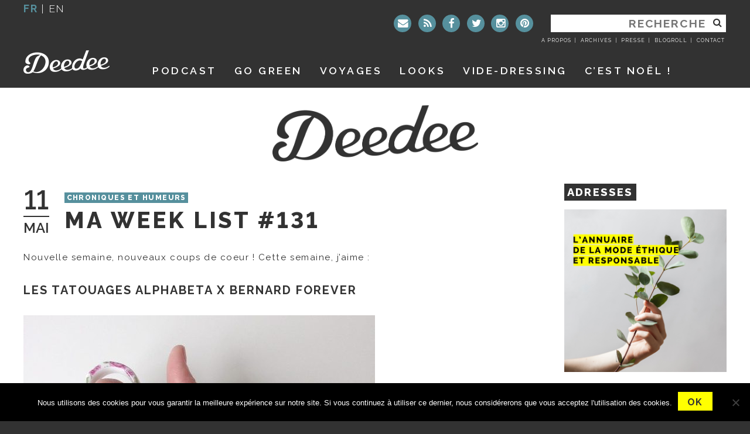

--- FILE ---
content_type: text/html; charset=UTF-8
request_url: https://www.deedeeparis.com/blog/ma-week-list-131
body_size: 22871
content:
<!DOCTYPE html>
<html lang="fr-FR" xmlns:og="http://opengraphprotocol.org/schema/" xmlns:fb="http://www.facebook.com/2008/fbml">
<head>
<meta charset="UTF-8">
<meta name="viewport" content="width=device-width, initial-scale=1">
<link rel="profile" href="https://gmpg.org/xfn/11">
<link rel="pingback" href="">


<link rel="apple-touch-icon" sizes="57x57" href="/apple-icon-57x57.png">
<link rel="apple-touch-icon" sizes="60x60" href="/apple-icon-60x60.png">
<link rel="apple-touch-icon" sizes="72x72" href="/apple-icon-72x72.png">
<link rel="apple-touch-icon" sizes="76x76" href="/apple-icon-76x76.png">
<link rel="apple-touch-icon" sizes="114x114" href="/apple-icon-114x114.png">
<link rel="apple-touch-icon" sizes="120x120" href="/apple-icon-120x120.png">
<link rel="apple-touch-icon" sizes="144x144" href="/apple-icon-144x144.png">
<link rel="apple-touch-icon" sizes="152x152" href="/apple-icon-152x152.png">
<link rel="apple-touch-icon" sizes="180x180" href="/apple-icon-180x180.png">
<link rel="icon" type="image/png" sizes="192x192"  href="/android-icon-192x192.png">
<link rel="icon" type="image/png" sizes="32x32" href="/favicon-32x32.png">
<link rel="icon" type="image/png" sizes="96x96" href="/favicon-96x96.png">
<link rel="icon" type="image/png" sizes="16x16" href="/favicon-16x16.png">
<link rel="manifest" href="/manifest.json">
<meta name="msapplication-TileColor" content="#ffffff">
<meta name="msapplication-TileImage" content="/ms-icon-144x144.png">
<meta name="theme-color" content="#ffffff">

<script data-minify="1" src="https://www.deedeeparis.com/blog/wp-content/cache/min/1/all.js?ver=1711389883"></script>

<title>Ma Week List #131 &#8211; Deedee</title>
<link data-rocket-prefetch href="https://connect.facebook.net" rel="dns-prefetch">
<link data-rocket-prefetch href="https://www.googletagmanager.com" rel="dns-prefetch">
<link data-rocket-prefetch href="https://fonts.googleapis.com" rel="dns-prefetch">
<link data-rocket-prefetch href="https://www.youtube.com" rel="dns-prefetch">
<link data-rocket-prefetch href="https://open.spotify.com" rel="dns-prefetch">
<link data-rocket-preload as="style" href="https://fonts.googleapis.com/css?family=Raleway%3A100%2C100italic%2CRaleway%3A200%2C200italic%2C300%2C300italic%2C400%2C400italic%2C500%2C500italic%2C%2C600%2C600italic%2C700%2C700italic%2C800%2C900%7COpen%20Sans%3A400%2C700&#038;display=swap" rel="preload">
<link href="https://fonts.googleapis.com/css?family=Raleway%3A100%2C100italic%2CRaleway%3A200%2C200italic%2C300%2C300italic%2C400%2C400italic%2C500%2C500italic%2C%2C600%2C600italic%2C700%2C700italic%2C800%2C900%7COpen%20Sans%3A400%2C700&#038;display=swap" media="print" onload="this.media=&#039;all&#039;" rel="stylesheet">
<noscript data-wpr-hosted-gf-parameters=""><link rel="stylesheet" href="https://fonts.googleapis.com/css?family=Raleway%3A100%2C100italic%2CRaleway%3A200%2C200italic%2C300%2C300italic%2C400%2C400italic%2C500%2C500italic%2C%2C600%2C600italic%2C700%2C700italic%2C800%2C900%7COpen%20Sans%3A400%2C700&#038;display=swap"></noscript>
	<script type="text/javascript">function theChampLoadEvent(e){var t=window.onload;if(typeof window.onload!="function"){window.onload=e}else{window.onload=function(){t();e()}}}</script>
		<script type="text/javascript">var theChampDefaultLang = 'fr_FR', theChampCloseIconPath = 'https://www.deedeeparis.com/blog/wp-content/plugins/super-socializer/images/close.png';</script>
		<script>var theChampSiteUrl = 'https://www.deedeeparis.com/blog', theChampVerified = 0, theChampEmailPopup = 0, heateorSsMoreSharePopupSearchText = 'Search';</script>
			<script> var theChampSharingAjaxUrl = 'https://www.deedeeparis.com/blog/wp-admin/admin-ajax.php', heateorSsFbMessengerAPI = 'https://www.facebook.com/dialog/send?app_id=595489497242932&display=popup&link=%encoded_post_url%&redirect_uri=%encoded_post_url%',heateorSsWhatsappShareAPI = 'web', heateorSsUrlCountFetched = [], heateorSsSharesText = 'Shares', heateorSsShareText = 'Share', theChampPluginIconPath = 'https://www.deedeeparis.com/blog/wp-content/plugins/super-socializer/images/logo.png', theChampSaveSharesLocally = 0, theChampHorizontalSharingCountEnable = 1, theChampVerticalSharingCountEnable = 0, theChampSharingOffset = -10, theChampCounterOffset = -10, theChampMobileStickySharingEnabled = 0, heateorSsCopyLinkMessage = "Link copied.";
		var heateorSsVerticalSharingShortUrl = "https://www.deedeeparis.com/blog/ma-week-list-131";		</script>
			<style type="text/css">
						.the_champ_button_instagram span.the_champ_svg,a.the_champ_instagram span.the_champ_svg{background:radial-gradient(circle at 30% 107%,#fdf497 0,#fdf497 5%,#fd5949 45%,#d6249f 60%,#285aeb 90%)}
					.the_champ_horizontal_sharing .the_champ_svg,.heateor_ss_standard_follow_icons_container .the_champ_svg{
					background-color:#323232!important;background:#323232!important;
					color: #fff;
				border-width: 0px;
		border-style: solid;
		border-color: transparent;
	}
		.the_champ_horizontal_sharing span.the_champ_svg:hover,.heateor_ss_standard_follow_icons_container span.the_champ_svg:hover{
					background-color:#56909D!important;background:#56909D;
				border-color: transparent;
	}
	 div.the_champ_horizontal_sharing span.the_champ_svg svg:hover path:not(.the_champ_no_fill),div.the_champ_horizontal_sharing span.the_champ_svg svg:hover ellipse, div.the_champ_horizontal_sharing span.the_champ_svg svg:hover circle, div.the_champ_horizontal_sharing span.the_champ_svg svg:hover polygon, div.the_champ_horizontal_sharing span.the_champ_svg svg:hover rect:not(.the_champ_no_fill){
		        fill: #fff000;
		    }
		    div.the_champ_horizontal_sharing span.the_champ_svg svg:hover path.the_champ_svg_stroke, div.the_champ_horizontal_sharing span.the_champ_svg svg:hover rect.the_champ_svg_stroke{
		    	stroke: #fff000;
		    }
			.the_champ_vertical_sharing span.the_champ_svg,.heateor_ss_floating_follow_icons_container span.the_champ_svg{
					color: #fff;
				border-width: 0px;
		border-style: solid;
		border-color: transparent;
	}
		.the_champ_vertical_sharing span.the_champ_svg:hover,.heateor_ss_floating_follow_icons_container span.the_champ_svg:hover{
						border-color: transparent;
		}
				div.the_champ_horizontal_sharing .the_champ_square_count{float:right;margin:0 8px;line-height:40px;}
			@media screen and (max-width:783px){.the_champ_vertical_sharing{display:none!important}}</style>
	<meta name='robots' content='max-image-preview:large' />
<link rel='dns-prefetch' href='//ajax.googleapis.com' />
<link rel='dns-prefetch' href='//fonts.googleapis.com' />
<link rel='dns-prefetch' href='//maxcdn.bootstrapcdn.com' />
<link href='https://fonts.gstatic.com' crossorigin rel='preconnect' />
<link rel="alternate" type="application/rss+xml" title="Deedee &raquo; Flux" href="https://www.deedeeparis.com/blog/feed" />
<link rel="alternate" type="application/rss+xml" title="Deedee &raquo; Flux des commentaires" href="https://www.deedeeparis.com/blog/comments/feed" />
<script type="text/javascript" id="wpp-js" src="https://www.deedeeparis.com/blog/wp-content/plugins/wordpress-popular-posts/assets/js/wpp.min.js?ver=7.3.6" data-sampling="1" data-sampling-rate="100" data-api-url="https://www.deedeeparis.com/blog/wp-json/wordpress-popular-posts" data-post-id="32144" data-token="961c225f80" data-lang="0" data-debug="0"></script>
<link rel="alternate" type="application/rss+xml" title="Deedee &raquo; Ma Week List #131 Flux des commentaires" href="https://www.deedeeparis.com/blog/ma-week-list-131/feed" />
<link rel="alternate" title="oEmbed (JSON)" type="application/json+oembed" href="https://www.deedeeparis.com/blog/wp-json/oembed/1.0/embed?url=https%3A%2F%2Fwww.deedeeparis.com%2Fblog%2Fma-week-list-131" />
<link rel="alternate" title="oEmbed (XML)" type="text/xml+oembed" href="https://www.deedeeparis.com/blog/wp-json/oembed/1.0/embed?url=https%3A%2F%2Fwww.deedeeparis.com%2Fblog%2Fma-week-list-131&#038;format=xml" />
<meta property="fb:admins" content="deedeeparisblog"/>        
<meta property="og:title" content="Ma Week List #131" />
<meta property="og:description" content="Nouvelle semaine, nouveaux coups de coeur ! Cette semaine, j&rsquo;aime : Les tatouages Alphabeta x Bernard Forever Quand une amie talentueuse se joint à une autre team talentueuse, ça donne les super tatouages éphémères que voici ! A shopper bientôt sur le site d&rsquo;Alphabeta et sur celui de Bernard Forever. &nbsp; Les bougies parfumées Kerzon [&hellip;]"/>
<meta property="og:url" content="https://www.deedeeparis.com/blog/ma-week-list-131"/>
<meta property="og:image" content="https://www.deedeeparis.com/blog/wp-content/uploads/2015/05/alphabeta-bernard-forever.jpg"/>
<meta property="og:type" content="article"/>
<meta property="og:site_name" content="Deedee"/>

<style id='wp-img-auto-sizes-contain-inline-css' type='text/css'>
img:is([sizes=auto i],[sizes^="auto," i]){contain-intrinsic-size:3000px 1500px}
/*# sourceURL=wp-img-auto-sizes-contain-inline-css */
</style>
<link data-minify="1" rel='stylesheet' id='photomosaic_base_css-css' href='https://www.deedeeparis.com/blog/wp-content/cache/min/1/blog/wp-content/plugins/photomosaic-for-wordpress/css/photoMosaic.css?ver=1711389883' type='text/css' media='all' />
<link rel='stylesheet' id='sbi_styles-css' href='https://www.deedeeparis.com/blog/wp-content/plugins/instagram-feed/css/sbi-styles.min.css?ver=6.10.0' type='text/css' media='all' />
<style id='wp-emoji-styles-inline-css' type='text/css'>

	img.wp-smiley, img.emoji {
		display: inline !important;
		border: none !important;
		box-shadow: none !important;
		height: 1em !important;
		width: 1em !important;
		margin: 0 0.07em !important;
		vertical-align: -0.1em !important;
		background: none !important;
		padding: 0 !important;
	}
/*# sourceURL=wp-emoji-styles-inline-css */
</style>
<link data-minify="1" rel='stylesheet' id='cpsh-shortcodes-css' href='https://www.deedeeparis.com/blog/wp-content/cache/min/1/blog/wp-content/plugins/column-shortcodes/assets/css/shortcodes.css?ver=1711389883' type='text/css' media='all' />
<link rel='stylesheet' id='cookie-notice-front-css' href='https://www.deedeeparis.com/blog/wp-content/plugins/cookie-notice/css/front.min.css?ver=2.5.11' type='text/css' media='all' />
<link data-minify="1" rel='stylesheet' id='vls-gf-style-css' href='https://www.deedeeparis.com/blog/wp-content/cache/min/1/blog/wp-content/plugins/gallery-factory/frontend/css/style.css?ver=1711389883' type='text/css' media='all' />
<link data-minify="1" rel='stylesheet' id='mapstr-css' href='https://www.deedeeparis.com/blog/wp-content/cache/min/1/blog/wp-content/plugins/mapstr_web-wordpress/css/plugin.css?ver=1711389883' type='text/css' media='all' />
<link rel='stylesheet' id='wp-ulike-css' href='https://www.deedeeparis.com/blog/wp-content/plugins/wp-ulike/assets/css/wp-ulike.min.css?ver=4.8.3.1' type='text/css' media='all' />
<link data-minify="1" rel='stylesheet' id='wordpress-popular-posts-css-css' href='https://www.deedeeparis.com/blog/wp-content/cache/min/1/blog/wp-content/plugins/wordpress-popular-posts/assets/css/wpp.css?ver=1711389883' type='text/css' media='all' />
<link data-minify="1" rel='stylesheet' id='deedee2016-style-css' href='https://www.deedeeparis.com/blog/wp-content/cache/min/1/blog/wp-content/themes/deedee-2016/style.css?ver=1711389883' type='text/css' media='all' />
<link data-minify="1" rel='stylesheet' id='rsstyle-css' href='https://www.deedeeparis.com/blog/wp-content/cache/min/1/blog/wp-content/themes/deedee-2016/js/royalslider/royalslider.css?ver=1711389883' type='text/css' media='all' />
<link data-minify="1" rel='stylesheet' id='rsskin-css' href='https://www.deedeeparis.com/blog/wp-content/cache/min/1/blog/wp-content/themes/deedee-2016/js/royalslider/skins/default-inverted/rs-default-inverted.css?ver=1711389883' type='text/css' media='all' />

<link data-minify="1" rel='stylesheet' id='awesome-fonts-css' href='https://www.deedeeparis.com/blog/wp-content/cache/min/1/font-awesome/4.5.0/css/font-awesome.min.css?ver=1711389883' type='text/css' media='all' />
<link data-minify="1" rel='stylesheet' id='wp-pagenavi-css' href='https://www.deedeeparis.com/blog/wp-content/cache/min/1/blog/wp-content/plugins/wp-pagenavi/pagenavi-css.css?ver=1711389883' type='text/css' media='all' />
<link data-minify="1" rel='stylesheet' id='the_champ_frontend_css-css' href='https://www.deedeeparis.com/blog/wp-content/cache/min/1/blog/wp-content/plugins/super-socializer/css/front.css?ver=1711389883' type='text/css' media='all' />
<script data-minify="1" type="text/javascript" src="https://www.deedeeparis.com/blog/wp-content/cache/min/1/blog/wp-content/plugins/photomosaic-for-wordpress/js/jquery.photoMosaic.js?ver=1711389884" id="photomosaic-js"></script>
<script data-minify="1" type="text/javascript" src="https://www.deedeeparis.com/blog/wp-content/cache/min/1/ajax/libs/jquery/1.12.4/jquery.min.js?ver=1711389884" id="jquery-js"></script>
<link rel="https://api.w.org/" href="https://www.deedeeparis.com/blog/wp-json/" /><link rel="alternate" title="JSON" type="application/json" href="https://www.deedeeparis.com/blog/wp-json/wp/v2/posts/32144" />
<link rel="canonical" href="https://www.deedeeparis.com/blog/ma-week-list-131" />
<link rel='shortlink' href='https://www.deedeeparis.com/blog/?p=32144' />
<script type="text/javascript">
	window._wp_rp_static_base_url = 'https://wprp.zemanta.com/static/';
	window._wp_rp_wp_ajax_url = "https://www.deedeeparis.com/blog/wp-admin/admin-ajax.php";
	window._wp_rp_plugin_version = '3.6.4';
	window._wp_rp_post_id = '32144';
	window._wp_rp_num_rel_posts = '5';
	window._wp_rp_thumbnails = true;
	window._wp_rp_post_title = 'Ma+Week+List+%23131';
	window._wp_rp_post_tags = ['bernard+forever', 'bespokebride', 'bijoux+alphabeta', 'kerzon', 'sac+de+plage', 'sac+de+plage+playa+playa', 'valise', 'astuces+valise', 'chroniques+et+humeurs', 'sur', 'nouvel', 'cigar', 'dune', 'ami', 'la', 'parfum', 'jaim', 'bon', 'bernard', 'le', 'de', 'pa', 'armoir', 'sac'];
	window._wp_rp_promoted_content = true;
</script>
<link data-minify="1" rel="stylesheet" href="https://www.deedeeparis.com/blog/wp-content/cache/min/1/blog/wp-content/plugins/wordpress-23-related-posts-plugin/static/themes/vertical-m.css?ver=1711389883" />
<style type="text/css">
.related-content{
background:#ffffff;padding:10px 0px 10px 10px;margin:20px 0;
}
.related_post_title {
font-family: 'Quicksand', sans-serif;
	text-transform:uppercase;
	color:#515151;
	font-size:24px;
	letter-spacing:-1px;
	font-weight:300;
	margin:10px 0 15px 0;
	display:block;
	float:left;
	margin:0 40px 0 0;
	width:600px;
}
ul.related_post {
}
ul.related_post li {
}
ul.related_post li a {
}
ul.related_post li img {
}</style>
            <style id="wpp-loading-animation-styles">@-webkit-keyframes bgslide{from{background-position-x:0}to{background-position-x:-200%}}@keyframes bgslide{from{background-position-x:0}to{background-position-x:-200%}}.wpp-widget-block-placeholder,.wpp-shortcode-placeholder{margin:0 auto;width:60px;height:3px;background:#dd3737;background:linear-gradient(90deg,#dd3737 0%,#571313 10%,#dd3737 100%);background-size:200% auto;border-radius:3px;-webkit-animation:bgslide 1s infinite linear;animation:bgslide 1s infinite linear}</style>
            
<script type="text/javascript">
sas_tmstp=Math.round(Math.random()*10000000000);sas_masterflag=1;
function SmartAdServer(sas_pageid,sas_formatid,sas_target) {
if (sas_masterflag==1) {sas_masterflag=0;sas_master='M';} else {sas_master='S';};
document.write('<scr'+'ipt SRC="http://www.smartadserver.com/call/pubj/' + sas_pageid + '/' + sas_formatid + '/'+sas_master + '/' + sas_tmstp + '/' + escape(sas_target) + '?"></scr'+'ipt>');
}
</script>

<meta name="google-site-verification" content="rIiFq7kyyHuKoy6wz2ijFQ1PZmancPYG1K5yZopAd6s" />
<style type="text/css">.recentcomments a{display:inline !important;padding:0 !important;margin:0 !important;}</style><link data-minify="1" rel='stylesheet' id='wpBannerizeStyleDefault.css-css' href='https://www.deedeeparis.com/blog/wp-content/cache/min/1/blog/wp-content/plugins/wp-bannerize/css/wpBannerizeStyleInline.css?ver=1711389883' type='text/css' media='all' />
<meta name="generator" content="WP Rocket 3.20.3" data-wpr-features="wpr_minify_js wpr_preconnect_external_domains wpr_minify_css wpr_desktop" /></head>

<body class="wp-singular post-template-default single single-post postid-32144 single-format-standard wp-theme-deedee-2016 cookies-not-set metaslider-plugin group-blog">

<!-- Google Tag Manager -->
<noscript><iframe src="//www.googletagmanager.com/ns.html?id=GTM-5FNFRF"
height="0" width="0" style="display:none;visibility:hidden"></iframe></noscript>
<script>(function(w,d,s,l,i){w[l]=w[l]||[];w[l].push({'gtm.start':
new Date().getTime(),event:'gtm.js'});var f=d.getElementsByTagName(s)[0],
j=d.createElement(s),dl=l!='dataLayer'?'&l='+l:'';j.async=true;j.src=
'//www.googletagmanager.com/gtm.js?id='+i+dl;f.parentNode.insertBefore(j,f);
})(window,document,'script','dataLayer','GTM-5FNFRF');</script>
<!-- End Google Tag Manager -->
<div data-rocket-location-hash="54257ff4dc2eb7aae68fa23eb5f11e06" id="page" class="site">
	<a class="skip-link screen-reader-text" href="#content">Aller au contenu</a>
	<div data-rocket-location-hash="ae19cd2477df43eadd90e63c382699e5" class="container-stackedheader">
		<div data-rocket-location-hash="2ac09b52d1f1e2d1317d70e9e52073ea" class="container" id="container-header">
			<header id="masthead" class="site-header row" role="banner">
				<div class="col-md-3 header-localisation">
					<section id="header-localization"><span>fr</span> | <a href="https://translate.google.fr/translate?hl=fr&sl=fr&tl=en&u=https://www.deedeeparis.com/blog/ma-week-list-131">en</a></section>
				</div>
				<div class="col-xs-4 col-sm-4 col-md-9 header-search">
					<section id="header-searchform"><form role="search" method="get" class="search-form" action="https://www.deedeeparis.com/blog/">
	<label>
		<span class="screen-reader-text">Rechercher :</span>
		<input type="search" class="search-field" placeholder="Recherche" value="" name="s" title="Rechercher :" />
	</label>
		<button type="submit" class="search-submit"><i class="fa fa-search"></i></button>
</form>
</section>
				<section id="header-sociallinks" class="widget-impair widget-dernier widget-premier widget-1 widget widget- widget_nav_menu"><div class="menu-header-liens-sociaux-container"><ul id="menu-header-liens-sociaux" class="menu"><li id="menu-item-37634" class="contact menu-item menu-item-type-post_type menu-item-object-page menu-item-37634"><a href="https://www.deedeeparis.com/blog/contactez-moi" title="Contactez moi"><i class="fa fa-envelope"></i></a></li>
<li id="menu-item-37635" class="feed menu-item menu-item-type-custom menu-item-object-custom menu-item-37635"><a href="https://www.deedeeparis.com/blog/feed" title="Flux"><i class="fa fa-rss"></i></a></li>
<li id="menu-item-37636" class="facebook menu-item menu-item-type-custom menu-item-object-custom menu-item-37636"><a target="_blank" href="https://www.facebook.com/Le-blog-de-deedee-155504411174115" title="Facebook"><i class="fa fa-facebook"></i></a></li>
<li id="menu-item-37637" class="twitter menu-item menu-item-type-custom menu-item-object-custom menu-item-37637"><a target="_blank" href="https://twitter.com/deedeeparis" title="Twitter"><i class="fa fa-twitter"></i></a></li>
<li id="menu-item-37638" class="instagram menu-item menu-item-type-custom menu-item-object-custom menu-item-37638"><a target="_blank" href="https://www.instagram.com/deedeeparis/" title="Instagram"><i class="fa fa-instagram"></i></a></li>
<li id="menu-item-37639" class="pinterest menu-item menu-item-type-custom menu-item-object-custom menu-item-37639"><a target="_blank" href="https://fr.pinterest.com/deedeeparis/%20" title="Pinterest"><i class="fa fa-pinterest"></i></a></li>
</ul></div></section>				<section id="header-links" class="widget-impair widget-dernier widget-premier widget-1 widget widget_wysiwyg_widgets_widget"><!-- Widget by WYSIWYG Widgets v2.3.10 - https://wordpress.org/plugins/wysiwyg-widgets/ --><ul>
<li><a href="https://www.deedeeparis.com/blog/a-propos-2">A propos</a></li>
<li><a href="https://www.deedeeparis.com/blog/?page_id=37662&amp;preview=true">Archives</a></li>
<li><a href="https://www.deedeeparis.com/blog/ventes-privees-et-ventes-presse">Presse</a></li>
<li><a href="https://www.deedeeparis.com/blog/liens">Blogroll</a></li>
<li><a href="https://www.deedeeparis.com/blog/contactez-moi">Contact</a></li>
</ul>
<!-- / WYSIWYG Widgets --></section>				</div>

				<div class="site-branding col-xs-4 col-xs-push-4 col-sm-4 col-sm-push-4 col-md-2 col-md-push-0">
											<p class="site-title text-hide "><a href="https://www.deedeeparis.com/blog/" title="Deedee" rel="home">Deedee</a></p>
											<p class="site-description text-hide">Un blog féminin et parisien</p>
									</div><!-- .site-branding -->
				<div id="site-navigation-container" class="col-xs-12 col-sm-12 col-md-10">
					<nav id="site-navigation" class="main-navigation" role="navigation">
						<div id="main-menu-mobile" class="">



<div class="menu-menu-mobile-container"><ul id="primary-mobile" class="nav-menu nav"><li id="menu-item-37651" class="menu-item menu-item-type-custom menu-item-object-custom menu-item-37651"><a href="https://www.deedeeparis.com">Accueil</a></li>
<li id="menu-item-37653" class="menu-item menu-item-type-custom menu-item-object-custom menu-item-37653"><a href="https://www.deedeeparis.com/blog/tag/mode-a-paris">Looks</a></li>
<li id="menu-item-48204" class="menu-item menu-item-type-post_type menu-item-object-page menu-item-48204"><a href="https://www.deedeeparis.com/blog/playlists">Playlists</a></li>
<li id="menu-item-37654" class="menu-item menu-item-type-post_type menu-item-object-page menu-item-37654"><a href="https://www.deedeeparis.com/blog/mes-carnets-de-voyages">Voyages</a></li>
<li id="menu-item-37652" class="menu-item menu-item-type-post_type menu-item-object-page menu-item-37652"><a href="https://www.deedeeparis.com/blog/adresses-paris">Paris City Guide</a></li>
<li id="menu-item-37655" class="menu-item menu-item-type-post_type menu-item-object-page menu-item-37655"><a href="https://www.deedeeparis.com/blog/shopping">Shopping</a></li>
<li id="menu-item-37656" class="menu-item menu-item-type-custom menu-item-object-custom menu-item-37656"><a target="_blank" href="https://www.vinted.fr/membres/16870348-deedeeparis">Vide-dressing</a></li>
<li id="menu-item-64401" class="menu-item menu-item-type-post_type menu-item-object-page menu-item-64401"><a href="https://www.deedeeparis.com/blog/go-green">GO GREEN</a></li>
<li id="menu-item-37657" class="contact menu-item menu-item-type-post_type menu-item-object-page menu-item-37657"><a href="https://www.deedeeparis.com/blog/contactez-moi">Contactez moi</a></li>
</ul></div>



						</div>
						<div id="main-menu-desktop" class="">
							<div class="menu-menu-principal-container"><ul id="primary-menu" class="nav-menu nav"><li id="menu-item-17821500" class="menu-item menu-item-type-post_type menu-item-object-page menu-item-17821500"><a href="https://www.deedeeparis.com/blog/podcast">Podcast</a></li>
<li id="menu-item-64400" class="menu-item menu-item-type-post_type menu-item-object-page menu-item-64400"><a href="https://www.deedeeparis.com/blog/go-green">GO GREEN</a></li>
<li id="menu-item-37647" class="menu-item menu-item-type-post_type menu-item-object-page menu-item-37647"><a href="https://www.deedeeparis.com/blog/mes-carnets-de-voyages">Voyages</a></li>
<li id="menu-item-37646" class="menu-item menu-item-type-custom menu-item-object-custom menu-item-37646"><a href="https://www.deedeeparis.com/blog/tag/mode-a-paris">Looks</a></li>
<li id="menu-item-37649" class="menu-item menu-item-type-custom menu-item-object-custom menu-item-37649"><a target="_blank" href="https://www.vinted.fr/membres/16870348-deedeeparis">Vide-dressing</a></li>
<li id="menu-item-69189" class="menu-item menu-item-type-post_type menu-item-object-page menu-item-69189"><a href="https://www.deedeeparis.com/blog/noel">C’est noël !</a></li>
</ul></div>						</div>
					</nav><!-- #site-navigation -->
				</div><!-- #site-navigation-container -->
			</header><!-- #masthead -->
		</div><!-- #container-header -->
	</div><!-- .container-stackedheader -->
	<div data-rocket-location-hash="47235be4f925b87153d1129bb3b3ab2d" class="" id="row-maincontainer">
		<div data-rocket-location-hash="b65ce74e7c2f6657b0c9e89f8a8594c0" class="container" id="container-content">
			<div id="content" class="site-content row">
				<div id="content-column" class="content-column col-sm-12 col-md-9">

	<div id="primary" class="content-area">
		<main id="main" class="site-main row" role="main">
		<div class="col-xs-12">

		
<article id="post-32144" class="post-32144 post type-post status-publish format-standard has-post-thumbnail hentry category-chroniques-de-paris tag-astuces-valise tag-bernard-forever tag-bespokebride tag-bijoux-alphabeta tag-kerzon tag-sac-de-plage tag-sac-de-plage-playa-playa tag-valise">
	<header class="entry-header">
						<div class="entry-meta">
					<div class="meta-date"><span class="date-day">11</span><span class="date-month">Mai</span></div>					<div class="meta-category"><a href="https://www.deedeeparis.com/blog/category/lifestyle/chroniques-de-paris" title="View all posts in Chroniques et humeurs" >Chroniques et humeurs</a></div>				</div><!-- .entry-meta -->
			<h1 class="entry-title">Ma Week List #131</h1>	</header><!-- .entry-header -->

	<div class="entry-content">
		<p>Nouvelle semaine, nouveaux coups de coeur ! Cette semaine, j&rsquo;aime :</p>
<h4>Les tatouages Alphabeta x Bernard Forever</h4>
<p><a href="https://www.deedeeparis.com/blog/wp-content/uploads/2015/05/alphabeta-bernard-forever.jpg"><img fetchpriority="high" decoding="async" class="alignnone size-medium wp-image-32205" src="https://www.deedeeparis.com/blog/wp-content/uploads/2015/05/alphabeta-bernard-forever-600x600.jpg" alt="alphabeta bernard forever" width="600" height="600" srcset="https://www.deedeeparis.com/blog/wp-content/uploads/2015/05/alphabeta-bernard-forever-600x600.jpg 600w, https://www.deedeeparis.com/blog/wp-content/uploads/2015/05/alphabeta-bernard-forever-160x160.jpg 160w, https://www.deedeeparis.com/blog/wp-content/uploads/2015/05/alphabeta-bernard-forever-155x155.jpg 155w, https://www.deedeeparis.com/blog/wp-content/uploads/2015/05/alphabeta-bernard-forever-500x500.jpg 500w, https://www.deedeeparis.com/blog/wp-content/uploads/2015/05/alphabeta-bernard-forever-150x150.jpg 150w, https://www.deedeeparis.com/blog/wp-content/uploads/2015/05/alphabeta-bernard-forever.jpg 640w" sizes="(max-width: 600px) 100vw, 600px" /></a></p>
<p>Quand une amie talentueuse se joint à une autre team talentueuse, ça donne les super tatouages éphémères que voici ! A shopper bientôt sur le site d&rsquo;<a href="http://alphabeta.bigcartel.com/" target="_blank">Alphabeta</a> et sur celui de <a href="http://www.bernardforever.fr/" target="_blank">Bernard Forever</a>.</p>
<p><a href="https://www.deedeeparis.com/blog/wp-content/uploads/2015/05/alphabeta-bernard-forever-2.jpg"><img decoding="async" class="alignnone size-medium wp-image-32203" src="https://www.deedeeparis.com/blog/wp-content/uploads/2015/05/alphabeta-bernard-forever-2-600x600.jpg" alt="alphabeta bernard forever 2" width="600" height="600" srcset="https://www.deedeeparis.com/blog/wp-content/uploads/2015/05/alphabeta-bernard-forever-2-600x600.jpg 600w, https://www.deedeeparis.com/blog/wp-content/uploads/2015/05/alphabeta-bernard-forever-2-160x160.jpg 160w, https://www.deedeeparis.com/blog/wp-content/uploads/2015/05/alphabeta-bernard-forever-2-155x155.jpg 155w, https://www.deedeeparis.com/blog/wp-content/uploads/2015/05/alphabeta-bernard-forever-2-500x500.jpg 500w, https://www.deedeeparis.com/blog/wp-content/uploads/2015/05/alphabeta-bernard-forever-2-150x150.jpg 150w, https://www.deedeeparis.com/blog/wp-content/uploads/2015/05/alphabeta-bernard-forever-2.jpg 640w" sizes="(max-width: 600px) 100vw, 600px" /></a></p>
<p><a href="https://www.deedeeparis.com/blog/wp-content/uploads/2015/05/alphabeta-bernard-forever-3.jpg"><img decoding="async" class="alignnone size-medium wp-image-32202" src="https://www.deedeeparis.com/blog/wp-content/uploads/2015/05/alphabeta-bernard-forever-3-600x600.jpg" alt="alphabeta bernard forever 3" width="600" height="600" srcset="https://www.deedeeparis.com/blog/wp-content/uploads/2015/05/alphabeta-bernard-forever-3-600x600.jpg 600w, https://www.deedeeparis.com/blog/wp-content/uploads/2015/05/alphabeta-bernard-forever-3-160x160.jpg 160w, https://www.deedeeparis.com/blog/wp-content/uploads/2015/05/alphabeta-bernard-forever-3-155x155.jpg 155w, https://www.deedeeparis.com/blog/wp-content/uploads/2015/05/alphabeta-bernard-forever-3-500x500.jpg 500w, https://www.deedeeparis.com/blog/wp-content/uploads/2015/05/alphabeta-bernard-forever-3-150x150.jpg 150w, https://www.deedeeparis.com/blog/wp-content/uploads/2015/05/alphabeta-bernard-forever-3.jpg 640w" sizes="(max-width: 600px) 100vw, 600px" /></a></p>
<p><a href="https://www.deedeeparis.com/blog/wp-content/uploads/2015/05/alphabeta-bernard-forever-1.jpg"><img loading="lazy" decoding="async" class="alignnone size-medium wp-image-32204" src="https://www.deedeeparis.com/blog/wp-content/uploads/2015/05/alphabeta-bernard-forever-1-600x600.jpg" alt="alphabeta bernard forever 1" width="600" height="600" srcset="https://www.deedeeparis.com/blog/wp-content/uploads/2015/05/alphabeta-bernard-forever-1-600x600.jpg 600w, https://www.deedeeparis.com/blog/wp-content/uploads/2015/05/alphabeta-bernard-forever-1-160x160.jpg 160w, https://www.deedeeparis.com/blog/wp-content/uploads/2015/05/alphabeta-bernard-forever-1-155x155.jpg 155w, https://www.deedeeparis.com/blog/wp-content/uploads/2015/05/alphabeta-bernard-forever-1-500x500.jpg 500w, https://www.deedeeparis.com/blog/wp-content/uploads/2015/05/alphabeta-bernard-forever-1-150x150.jpg 150w, https://www.deedeeparis.com/blog/wp-content/uploads/2015/05/alphabeta-bernard-forever-1.jpg 640w" sizes="auto, (max-width: 600px) 100vw, 600px" /></a></p>
<p>&nbsp;</p>
<h4>Les bougies parfumées Kerzon</h4>
<p><a href="https://www.deedeeparis.com/blog/wp-content/uploads/2015/05/bandeau_Bougies.jpg"><img loading="lazy" decoding="async" class="alignnone size-medium wp-image-32222" src="https://www.deedeeparis.com/blog/wp-content/uploads/2015/05/bandeau_Bougies-600x279.jpg" alt="bandeau_Bougies" width="600" height="279" srcset="https://www.deedeeparis.com/blog/wp-content/uploads/2015/05/bandeau_Bougies-600x279.jpg 600w, https://www.deedeeparis.com/blog/wp-content/uploads/2015/05/bandeau_Bougies-768x357.jpg 768w, https://www.deedeeparis.com/blog/wp-content/uploads/2015/05/bandeau_Bougies-500x233.jpg 500w, https://www.deedeeparis.com/blog/wp-content/uploads/2015/05/bandeau_Bougies.jpg 1000w" sizes="auto, (max-width: 600px) 100vw, 600px" /></a></p>
<p>Je ne sais pas si vous connaissez cette marque ? <a href="http://www.kerzon.fr/bougies-parfumees/" target="_blank">Kerzon</a> propose des petites pochettes qui sentent bon, à glisser dans une armoire, une valise, un sac. Depuis peu, la marque propose également des bougies ma foi fort alléchantes : élaborées à partir d’une base de cire naturelle, chaque bougie est accompagnée d’une pochette parfumée de la même senteur. Malinx ! J&rsquo;aime aussi -et surtout- les odeurs originales : menthe et thé, cuir et cigare, résine et pin&#8230;</p>
<p>Tiens, il faudrait que je vous prépare un billet sur toutes ces chouettes bougies que j&rsquo;aime tant&#8230; Enfin je ne sais pas, ça vous plairait, comme article ?</p>
<p><a href="https://www.deedeeparis.com/blog/wp-content/uploads/2015/05/unnamed-1.jpg"><img loading="lazy" decoding="async" class="alignnone size-medium wp-image-32223" src="https://www.deedeeparis.com/blog/wp-content/uploads/2015/05/unnamed-1-600x390.jpg" alt="unnamed (1)" width="600" height="390" srcset="https://www.deedeeparis.com/blog/wp-content/uploads/2015/05/unnamed-1-600x390.jpg 600w, https://www.deedeeparis.com/blog/wp-content/uploads/2015/05/unnamed-1-768x499.jpg 768w, https://www.deedeeparis.com/blog/wp-content/uploads/2015/05/unnamed-1-500x325.jpg 500w, https://www.deedeeparis.com/blog/wp-content/uploads/2015/05/unnamed-1.jpg 800w" sizes="auto, (max-width: 600px) 100vw, 600px" /></a></p>
<p>&nbsp;</p>
<h4>Playa Playa</h4>
<p><a href="https://www.deedeeparis.com/blog/wp-content/uploads/2015/05/Imprime-Diamond-Jungle-Playa-Playa-porte_1024x1024.jpg"><img loading="lazy" decoding="async" class="alignnone size-medium wp-image-32216" src="https://www.deedeeparis.com/blog/wp-content/uploads/2015/05/Imprime-Diamond-Jungle-Playa-Playa-porte_1024x1024-600x600.jpg" alt="Imprime-Diamond-Jungle-Playa-Playa-porte_1024x1024" width="600" height="600" srcset="https://www.deedeeparis.com/blog/wp-content/uploads/2015/05/Imprime-Diamond-Jungle-Playa-Playa-porte_1024x1024-600x600.jpg 600w, https://www.deedeeparis.com/blog/wp-content/uploads/2015/05/Imprime-Diamond-Jungle-Playa-Playa-porte_1024x1024-768x768.jpg 768w, https://www.deedeeparis.com/blog/wp-content/uploads/2015/05/Imprime-Diamond-Jungle-Playa-Playa-porte_1024x1024-160x160.jpg 160w, https://www.deedeeparis.com/blog/wp-content/uploads/2015/05/Imprime-Diamond-Jungle-Playa-Playa-porte_1024x1024-155x155.jpg 155w, https://www.deedeeparis.com/blog/wp-content/uploads/2015/05/Imprime-Diamond-Jungle-Playa-Playa-porte_1024x1024-500x500.jpg 500w, https://www.deedeeparis.com/blog/wp-content/uploads/2015/05/Imprime-Diamond-Jungle-Playa-Playa-porte_1024x1024-150x150.jpg 150w, https://www.deedeeparis.com/blog/wp-content/uploads/2015/05/Imprime-Diamond-Jungle-Playa-Playa-porte_1024x1024.jpg 1000w" sizes="auto, (max-width: 600px) 100vw, 600px" /></a></p>
<p>Le sac de plage, c&rsquo;est souvent un vrai dilemme (clairement, on n&rsquo;a pas des vies faciles). Mon préféré est indéniablement le panier en osier, mais force est de constater qu&rsquo;il n&rsquo;est pas des plus aisé de le trimballer dans une valise. Le tote bag que je glisse systématiquement dans mes bagages n&rsquo;est pas le client idéal lui non plus -trop petit, trop salissant-. La solution ? Le <a href="http://www.playaplaya.co/" target="_blank">sac de plage Playa Playa</a> : grand et à la fois facilement casable dans sa valise de vacances, nul doute qu&rsquo;il deviendra le partenaire indispensable pour nos vacances qui font kss kss kss (le chant des cigales, pour ceusses et celles qui auraient besoin d&rsquo;une traduction malgré cette fidèle retranscription) !</p>
<p><a href="https://www.deedeeparis.com/blog/wp-content/uploads/2015/05/Imprime-Bambou-Rose-Fluo-Playa-Playa_4798983e-f43b-4d7f-9443-e3379677fae1_1024x1024.jpg"><img loading="lazy" decoding="async" class="alignnone size-medium wp-image-32215" src="https://www.deedeeparis.com/blog/wp-content/uploads/2015/05/Imprime-Bambou-Rose-Fluo-Playa-Playa_4798983e-f43b-4d7f-9443-e3379677fae1_1024x1024-600x600.jpg" alt="Imprime-Bambou-Rose-Fluo-Playa-Playa_4798983e-f43b-4d7f-9443-e3379677fae1_1024x1024" width="600" height="600" srcset="https://www.deedeeparis.com/blog/wp-content/uploads/2015/05/Imprime-Bambou-Rose-Fluo-Playa-Playa_4798983e-f43b-4d7f-9443-e3379677fae1_1024x1024-600x600.jpg 600w, https://www.deedeeparis.com/blog/wp-content/uploads/2015/05/Imprime-Bambou-Rose-Fluo-Playa-Playa_4798983e-f43b-4d7f-9443-e3379677fae1_1024x1024-768x768.jpg 768w, https://www.deedeeparis.com/blog/wp-content/uploads/2015/05/Imprime-Bambou-Rose-Fluo-Playa-Playa_4798983e-f43b-4d7f-9443-e3379677fae1_1024x1024-160x160.jpg 160w, https://www.deedeeparis.com/blog/wp-content/uploads/2015/05/Imprime-Bambou-Rose-Fluo-Playa-Playa_4798983e-f43b-4d7f-9443-e3379677fae1_1024x1024-155x155.jpg 155w, https://www.deedeeparis.com/blog/wp-content/uploads/2015/05/Imprime-Bambou-Rose-Fluo-Playa-Playa_4798983e-f43b-4d7f-9443-e3379677fae1_1024x1024-500x500.jpg 500w, https://www.deedeeparis.com/blog/wp-content/uploads/2015/05/Imprime-Bambou-Rose-Fluo-Playa-Playa_4798983e-f43b-4d7f-9443-e3379677fae1_1024x1024-150x150.jpg 150w, https://www.deedeeparis.com/blog/wp-content/uploads/2015/05/Imprime-Bambou-Rose-Fluo-Playa-Playa_4798983e-f43b-4d7f-9443-e3379677fae1_1024x1024.jpg 1000w" sizes="auto, (max-width: 600px) 100vw, 600px" /></a> <a href="https://www.deedeeparis.com/blog/wp-content/uploads/2015/05/Ombre-bleu-Playa-Playa_3362423c-9c12-4db3-93ba-9d7803251262_1024x1024.jpg"><img loading="lazy" decoding="async" class="alignnone size-medium wp-image-32213" src="https://www.deedeeparis.com/blog/wp-content/uploads/2015/05/Ombre-bleu-Playa-Playa_3362423c-9c12-4db3-93ba-9d7803251262_1024x1024-600x600.jpg" alt="Ombre-bleu-Playa-Playa_3362423c-9c12-4db3-93ba-9d7803251262_1024x1024" width="600" height="600" srcset="https://www.deedeeparis.com/blog/wp-content/uploads/2015/05/Ombre-bleu-Playa-Playa_3362423c-9c12-4db3-93ba-9d7803251262_1024x1024-600x600.jpg 600w, https://www.deedeeparis.com/blog/wp-content/uploads/2015/05/Ombre-bleu-Playa-Playa_3362423c-9c12-4db3-93ba-9d7803251262_1024x1024-768x768.jpg 768w, https://www.deedeeparis.com/blog/wp-content/uploads/2015/05/Ombre-bleu-Playa-Playa_3362423c-9c12-4db3-93ba-9d7803251262_1024x1024-160x160.jpg 160w, https://www.deedeeparis.com/blog/wp-content/uploads/2015/05/Ombre-bleu-Playa-Playa_3362423c-9c12-4db3-93ba-9d7803251262_1024x1024-155x155.jpg 155w, https://www.deedeeparis.com/blog/wp-content/uploads/2015/05/Ombre-bleu-Playa-Playa_3362423c-9c12-4db3-93ba-9d7803251262_1024x1024-500x500.jpg 500w, https://www.deedeeparis.com/blog/wp-content/uploads/2015/05/Ombre-bleu-Playa-Playa_3362423c-9c12-4db3-93ba-9d7803251262_1024x1024-150x150.jpg 150w, https://www.deedeeparis.com/blog/wp-content/uploads/2015/05/Ombre-bleu-Playa-Playa_3362423c-9c12-4db3-93ba-9d7803251262_1024x1024.jpg 1000w" sizes="auto, (max-width: 600px) 100vw, 600px" /></a> <a href="https://www.deedeeparis.com/blog/wp-content/uploads/2015/05/Uni-Ocean-Playa-Playa-porte_1024x1024.jpg"><img loading="lazy" decoding="async" class="alignnone size-medium wp-image-32214" src="https://www.deedeeparis.com/blog/wp-content/uploads/2015/05/Uni-Ocean-Playa-Playa-porte_1024x1024-600x600.jpg" alt="Uni-Ocean-Playa-Playa-porte_1024x1024" width="600" height="600" srcset="https://www.deedeeparis.com/blog/wp-content/uploads/2015/05/Uni-Ocean-Playa-Playa-porte_1024x1024-600x600.jpg 600w, https://www.deedeeparis.com/blog/wp-content/uploads/2015/05/Uni-Ocean-Playa-Playa-porte_1024x1024-768x768.jpg 768w, https://www.deedeeparis.com/blog/wp-content/uploads/2015/05/Uni-Ocean-Playa-Playa-porte_1024x1024-160x160.jpg 160w, https://www.deedeeparis.com/blog/wp-content/uploads/2015/05/Uni-Ocean-Playa-Playa-porte_1024x1024-155x155.jpg 155w, https://www.deedeeparis.com/blog/wp-content/uploads/2015/05/Uni-Ocean-Playa-Playa-porte_1024x1024-500x500.jpg 500w, https://www.deedeeparis.com/blog/wp-content/uploads/2015/05/Uni-Ocean-Playa-Playa-porte_1024x1024-150x150.jpg 150w, https://www.deedeeparis.com/blog/wp-content/uploads/2015/05/Uni-Ocean-Playa-Playa-porte_1024x1024.jpg 1000w" sizes="auto, (max-width: 600px) 100vw, 600px" /></a></p>
<p>&nbsp;</p>
<h4>On s&rsquo;tape l&rsquo;affiche</h4>
<p><a href="https://www.deedeeparis.com/blog/wp-content/uploads/2015/05/tumblr_no57krLuWt1uq2ok6o1_r1_500.jpg"><img loading="lazy" decoding="async" class=" size-full wp-image-32233 aligncenter" src="https://www.deedeeparis.com/blog/wp-content/uploads/2015/05/tumblr_no57krLuWt1uq2ok6o1_r1_500.jpg" alt="tumblr_no57krLuWt1uq2ok6o1_r1_500" width="500" height="667" /></a></p>
<p>Sur les affiches de film, on a l&rsquo;habitude de lire des citations de critiques de cinéma. Des citations évidemment positives. Et si les critiques sont négatives ? Ah là, évidemment, il n&rsquo;y a plus personne. Personne, sauf&#8230; <a href="http://ostla.tumblr.com/" target="_blank">On s&rsquo;tape l&rsquo;affiche</a> : Gaylord Gauvrit, chef de projets interactifs, et Claudine Devey, graphiste, s&rsquo;amusent à retrouver les vraies critiques négatives et à les placarder sans ménagement sur les affiches liées. Succulent !</p>
<p><a href="https://www.deedeeparis.com/blog/wp-content/uploads/2015/05/tumblr_nnk2x6N3nC1uq2ok6o1_500.jpg"><img loading="lazy" decoding="async" class=" size-full wp-image-32231 aligncenter" src="https://www.deedeeparis.com/blog/wp-content/uploads/2015/05/tumblr_nnk2x6N3nC1uq2ok6o1_500.jpg" alt="tumblr_nnk2x6N3nC1uq2ok6o1_500" width="500" height="679" /></a></p>
<p><a href="https://www.deedeeparis.com/blog/wp-content/uploads/2015/05/tumblr_nlm5qqjZTe1uq2ok6o1_500.jpg"><img loading="lazy" decoding="async" class=" aligncenter" src="https://www.deedeeparis.com/blog/wp-content/uploads/2015/05/tumblr_nlm5qqjZTe1uq2ok6o1_500.jpg" alt="tumblr_nlm5qqjZTe1uq2ok6o1_500" width="500" height="742" /></a></p>
<p><a href="https://www.deedeeparis.com/blog/wp-content/uploads/2015/05/tumblr_nl9jodc5Tx1uq2ok6o1_500.jpg"><img loading="lazy" decoding="async" class=" size-full wp-image-32229 aligncenter" src="https://www.deedeeparis.com/blog/wp-content/uploads/2015/05/tumblr_nl9jodc5Tx1uq2ok6o1_500.jpg" alt="tumblr_nl9jodc5Tx1uq2ok6o1_500" width="500" height="679" /></a></p>
<p><a href="https://www.deedeeparis.com/blog/wp-content/uploads/2015/05/tumblr_nl7w0fcc6I1uq2ok6o1_500.jpg"><img loading="lazy" decoding="async" class=" size-full wp-image-32228 aligncenter" src="https://www.deedeeparis.com/blog/wp-content/uploads/2015/05/tumblr_nl7w0fcc6I1uq2ok6o1_500.jpg" alt="tumblr_nl7w0fcc6I1uq2ok6o1_500" width="500" height="281" /></a></p>
<p><a href="https://www.deedeeparis.com/blog/wp-content/uploads/2015/05/tumblr_nnxl6eQiya1uq2ok6o1_500.jpg"><img loading="lazy" decoding="async" class=" size-full wp-image-32232 aligncenter" src="https://www.deedeeparis.com/blog/wp-content/uploads/2015/05/tumblr_nnxl6eQiya1uq2ok6o1_500.jpg" alt="tumblr_nnxl6eQiya1uq2ok6o1_500" width="500" height="333" /></a></p>
<p>&nbsp;</p>
<h4>Les sweats Faubourg 54</h4>
<p><a href="https://www.deedeeparis.com/blog/wp-content/uploads/2015/05/il_570xN.762556413_hq9m.jpg"><img loading="lazy" decoding="async" class=" size-full wp-image-32219 aligncenter" src="https://www.deedeeparis.com/blog/wp-content/uploads/2015/05/il_570xN.762556413_hq9m.jpg" alt="il_570xN.762556413_hq9m" width="570" height="855" srcset="https://www.deedeeparis.com/blog/wp-content/uploads/2015/05/il_570xN.762556413_hq9m.jpg 570w, https://www.deedeeparis.com/blog/wp-content/uploads/2015/05/il_570xN.762556413_hq9m-500x750.jpg 500w" sizes="auto, (max-width: 570px) 100vw, 570px" /></a></p>
<p>D&rsquo;accord, oui, encore un sweat. Mais enfin, peut-on raisonnablement dire u&rsquo;on a trop de sweats ? JE POSE LA QUESTION ! Pour l&rsquo;heure et avant d&rsquo;y répondre, un fat like pour ces specimen estampillés d&rsquo;un « <a href="http://bit.ly/1IrUu1g" target="_blank">Jamais sans mon rouge à lèvres</a> » que j&rsquo;aime beaucoup, beaucoup.</p>
<p><a href="https://www.deedeeparis.com/blog/wp-content/uploads/2015/05/il_570xN.762853411_7f9s.jpg"><img loading="lazy" decoding="async" class=" size-full wp-image-32218 aligncenter" src="https://www.deedeeparis.com/blog/wp-content/uploads/2015/05/il_570xN.762853411_7f9s.jpg" alt="il_570xN.762853411_7f9s" width="378" height="567" /></a></p>
<p><a href="https://www.deedeeparis.com/blog/wp-content/uploads/2015/05/il_570xN.762831687_k7s1.jpg"><img loading="lazy" decoding="async" class=" size-full wp-image-32217 aligncenter" src="https://www.deedeeparis.com/blog/wp-content/uploads/2015/05/il_570xN.762831687_k7s1.jpg" alt="il_570xN.762831687_k7s1" width="570" height="380" srcset="https://www.deedeeparis.com/blog/wp-content/uploads/2015/05/il_570xN.762831687_k7s1.jpg 570w, https://www.deedeeparis.com/blog/wp-content/uploads/2015/05/il_570xN.762831687_k7s1-500x333.jpg 500w" sizes="auto, (max-width: 570px) 100vw, 570px" /></a></p>
<p>&nbsp;</p>
<h4>Faites-le vous-mêmes : le mot en pompon</h4>
<p><a href="https://www.deedeeparis.com/blog/wp-content/uploads/2015/05/DIY-POM-POM-Yarn-Letters-9.jpg"><img loading="lazy" decoding="async" class="alignnone size-medium wp-image-32227" src="https://www.deedeeparis.com/blog/wp-content/uploads/2015/05/DIY-POM-POM-Yarn-Letters-9-600x900.jpg" alt="DIY-POM-POM-Yarn-Letters-9" width="600" height="900" srcset="https://www.deedeeparis.com/blog/wp-content/uploads/2015/05/DIY-POM-POM-Yarn-Letters-9-600x900.jpg 600w, https://www.deedeeparis.com/blog/wp-content/uploads/2015/05/DIY-POM-POM-Yarn-Letters-9-768x1152.jpg 768w, https://www.deedeeparis.com/blog/wp-content/uploads/2015/05/DIY-POM-POM-Yarn-Letters-9-500x750.jpg 500w, https://www.deedeeparis.com/blog/wp-content/uploads/2015/05/DIY-POM-POM-Yarn-Letters-9-683x1024.jpg 683w, https://www.deedeeparis.com/blog/wp-content/uploads/2015/05/DIY-POM-POM-Yarn-Letters-9.jpg 800w" sizes="auto, (max-width: 600px) 100vw, 600px" /></a></p>
<p>Alors, en vrai, c&rsquo;est un tuto pour écrire en pompon pour décorer la chambre de votre enfant. Mais enfin merde quoi, depuis quand seuls les enfants auraient l&rsquo;apanage des trucs trop mignon pour décorer une chambre ? #sansdeconner</p>
<p>Vous pouvez retrouver le tuto complet sur <a href="http://www.bespoke-bride.com/2014/10/07/yarn-pompom-letters/" target="_blank">BeSpokeBride</a>.</p>
<p><a href="https://www.deedeeparis.com/blog/wp-content/uploads/2015/05/DIY-POM-POM-Yarn-Letters-6.jpg"><img loading="lazy" decoding="async" class="alignnone size-medium wp-image-32226" src="https://www.deedeeparis.com/blog/wp-content/uploads/2015/05/DIY-POM-POM-Yarn-Letters-6-600x900.jpg" alt="DIY-POM-POM-Yarn-Letters-6" width="600" height="900" srcset="https://www.deedeeparis.com/blog/wp-content/uploads/2015/05/DIY-POM-POM-Yarn-Letters-6-600x900.jpg 600w, https://www.deedeeparis.com/blog/wp-content/uploads/2015/05/DIY-POM-POM-Yarn-Letters-6-768x1152.jpg 768w, https://www.deedeeparis.com/blog/wp-content/uploads/2015/05/DIY-POM-POM-Yarn-Letters-6-500x750.jpg 500w, https://www.deedeeparis.com/blog/wp-content/uploads/2015/05/DIY-POM-POM-Yarn-Letters-6-683x1024.jpg 683w, https://www.deedeeparis.com/blog/wp-content/uploads/2015/05/DIY-POM-POM-Yarn-Letters-6.jpg 800w" sizes="auto, (max-width: 600px) 100vw, 600px" /></a></p>
<p>&nbsp;</p>
<h4>« Reflections » de Django Django</h4>
<p>Trois ans après la sortie de leur premier album, le groupe britannique Django Django revient avec un nouvel opus, « Born Under Saturn ». De la house mâtine à de la pop pour un résultat wow. Montez le son !</p>
<p><iframe loading="lazy" src="https://www.youtube.com/embed/QmUX14Tkf5I" width="600" height="338" frameborder="0" allowfullscreen="allowfullscreen"></iframe></p>
<p>Joyeux lundi !</p>
		<div class="wpulike wpulike-robeen " ><div class="wp_ulike_general_class wp_ulike_is_restricted"><button type="button"
					aria-label="Bouton J’aime"
					data-ulike-id="32144"
					data-ulike-nonce="868be93dd8"
					data-ulike-type="post"
					data-ulike-template="wpulike-robeen"
					data-ulike-display-likers=""
					data-ulike-likers-style="popover"
					class="wp_ulike_btn wp_ulike_put_image wp_post_btn_32144"></button><span class="count-box wp_ulike_counter_up" data-ulike-counter-value="0"></span>			</div></div>
		</div><!-- .entry-content -->

	<footer class="entry-footer clear">
		<div class="the_champ_sharing_container the_champ_horizontal_sharing" data-heateor-ss-offset="0" data-super-socializer-href="https://www.deedeeparis.com/blog/ma-week-list-131"><div style="font-weight:bold" class="the_champ_sharing_title">Partager l&#039;article</div><div class="the_champ_sharing_ul"><a aria-label="Facebook" class="the_champ_facebook" href="https://www.facebook.com/sharer/sharer.php?u=https%3A%2F%2Fwww.deedeeparis.com%2Fblog%2Fma-week-list-131" title="Facebook" rel="nofollow noopener" target="_blank" style="font-size:24px!important;box-shadow:none;display:inline-block;vertical-align:middle"><span class="the_champ_svg" style="background-color:#0765FE;width:40px;height:40px;border-radius:999px;display:inline-block;opacity:1;float:left;font-size:24px;box-shadow:none;display:inline-block;font-size:16px;padding:0 4px;vertical-align:middle;background-repeat:repeat;overflow:hidden;padding:0;cursor:pointer;box-sizing:content-box"><svg style="display:block;border-radius:999px;" focusable="false" aria-hidden="true" xmlns="http://www.w3.org/2000/svg" width="100%" height="100%" viewBox="0 0 32 32"><path fill="#fff" d="M28 16c0-6.627-5.373-12-12-12S4 9.373 4 16c0 5.628 3.875 10.35 9.101 11.647v-7.98h-2.474V16H13.1v-1.58c0-4.085 1.849-5.978 5.859-5.978.76 0 2.072.15 2.608.298v3.325c-.283-.03-.775-.045-1.386-.045-1.967 0-2.728.745-2.728 2.683V16h3.92l-.673 3.667h-3.247v8.245C23.395 27.195 28 22.135 28 16Z"></path></svg></span></a><a aria-label="Twitter" class="the_champ_button_twitter" href="https://twitter.com/intent/tweet?via=deedeeparis&text=Ma%20Week%20List%20%23131&url=https%3A%2F%2Fwww.deedeeparis.com%2Fblog%2Fma-week-list-131" title="Twitter" rel="nofollow noopener" target="_blank" style="font-size:24px!important;box-shadow:none;display:inline-block;vertical-align:middle"><span class="the_champ_svg the_champ_s__default the_champ_s_twitter" style="background-color:#55acee;width:40px;height:40px;border-radius:999px;display:inline-block;opacity:1;float:left;font-size:24px;box-shadow:none;display:inline-block;font-size:16px;padding:0 4px;vertical-align:middle;background-repeat:repeat;overflow:hidden;padding:0;cursor:pointer;box-sizing:content-box"><svg style="display:block;border-radius:999px;" focusable="false" aria-hidden="true" xmlns="http://www.w3.org/2000/svg" width="100%" height="100%" viewBox="-4 -4 39 39"><path d="M28 8.557a9.913 9.913 0 0 1-2.828.775 4.93 4.93 0 0 0 2.166-2.725 9.738 9.738 0 0 1-3.13 1.194 4.92 4.92 0 0 0-3.593-1.55 4.924 4.924 0 0 0-4.794 6.049c-4.09-.21-7.72-2.17-10.15-5.15a4.942 4.942 0 0 0-.665 2.477c0 1.71.87 3.214 2.19 4.1a4.968 4.968 0 0 1-2.23-.616v.06c0 2.39 1.7 4.38 3.952 4.83-.414.115-.85.174-1.297.174-.318 0-.626-.03-.928-.086a4.935 4.935 0 0 0 4.6 3.42 9.893 9.893 0 0 1-6.114 2.107c-.398 0-.79-.023-1.175-.068a13.953 13.953 0 0 0 7.55 2.213c9.056 0 14.01-7.507 14.01-14.013 0-.213-.005-.426-.015-.637.96-.695 1.795-1.56 2.455-2.55z" fill="#fff"></path></svg></span></a><a aria-label="Pinterest" class="the_champ_button_pinterest" href="https://www.deedeeparis.com/blog/ma-week-list-131" onclick="event.preventDefault();javascript:void((function(){var e=document.createElement('script');e.setAttribute('type','text/javascript');e.setAttribute('charset','UTF-8');e.setAttribute('src','//assets.pinterest.com/js/pinmarklet.js?r='+Math.random()*99999999);document.body.appendChild(e)})());" title="Pinterest" rel="noopener" style="font-size:24px!important;box-shadow:none;display:inline-block;vertical-align:middle"><span class="the_champ_svg the_champ_s__default the_champ_s_pinterest" style="background-color:#cc2329;width:40px;height:40px;border-radius:999px;display:inline-block;opacity:1;float:left;font-size:24px;box-shadow:none;display:inline-block;font-size:16px;padding:0 4px;vertical-align:middle;background-repeat:repeat;overflow:hidden;padding:0;cursor:pointer;box-sizing:content-box"><svg style="display:block;border-radius:999px;" focusable="false" aria-hidden="true" xmlns="http://www.w3.org/2000/svg" width="100%" height="100%" viewBox="-2 -2 35 35"><path fill="#fff" d="M16.539 4.5c-6.277 0-9.442 4.5-9.442 8.253 0 2.272.86 4.293 2.705 5.046.303.125.574.005.662-.33.061-.231.205-.816.27-1.06.088-.331.053-.447-.191-.736-.532-.627-.873-1.439-.873-2.591 0-3.338 2.498-6.327 6.505-6.327 3.548 0 5.497 2.168 5.497 5.062 0 3.81-1.686 7.025-4.188 7.025-1.382 0-2.416-1.142-2.085-2.545.397-1.674 1.166-3.48 1.166-4.689 0-1.081-.581-1.983-1.782-1.983-1.413 0-2.548 1.462-2.548 3.419 0 1.247.421 2.091.421 2.091l-1.699 7.199c-.505 2.137-.076 4.755-.039 5.019.021.158.223.196.314.077.13-.17 1.813-2.247 2.384-4.324.162-.587.929-3.631.929-3.631.46.876 1.801 1.646 3.227 1.646 4.247 0 7.128-3.871 7.128-9.053.003-3.918-3.317-7.568-8.361-7.568z"/></svg></span></a></div></div>		<span class="tags-links">Tags <a href="https://www.deedeeparis.com/blog/tag/astuces-valise" rel="tag">astuces valise</a><span class="separator">|</span><a href="https://www.deedeeparis.com/blog/tag/bernard-forever" rel="tag">Bernard Forever</a><span class="separator">|</span><a href="https://www.deedeeparis.com/blog/tag/bespokebride" rel="tag">BeSpokeBride</a><span class="separator">|</span><a href="https://www.deedeeparis.com/blog/tag/bijoux-alphabeta" rel="tag">Bijoux Alphabeta</a><span class="separator">|</span><a href="https://www.deedeeparis.com/blog/tag/kerzon" rel="tag">Kerzon</a><span class="separator">|</span><a href="https://www.deedeeparis.com/blog/tag/sac-de-plage" rel="tag">sac de plage</a><span class="separator">|</span><a href="https://www.deedeeparis.com/blog/tag/sac-de-plage-playa-playa" rel="tag">sac de plage playa playa</a><span class="separator">|</span><a href="https://www.deedeeparis.com/blog/tag/valise" rel="tag">valise</a></span>	</footer><!-- .entry-footer -->
	</article><!-- #post-## -->

	<div class="relatedposts row">
		<div class="col-xs-12">
			<h3>Related posts</h3>
			<div class="row">
			


				<div class="relatedthumb col-sm-4">
						<a rel="external" href="https://www.deedeeparis.com/blog/3-sites-geniaux-pour-vos-prochains-week-ends-et-vacances" style="background-image: url(https://www.deedeeparis.com/blog/wp-content/uploads/2018/05/YAY-1024x600.jpg);">
							<div class="link-text">
								<div class="meta-category">Hôtels de rêve</div>								<h4 class="title">6 sites géniaux pour vos prochains week-ends et vacances</h4>
							</div>
						</a>
				</div>

			


				<div class="relatedthumb col-sm-4">
						<a rel="external" href="https://www.deedeeparis.com/blog/ma-week-list-297" style="background-image: url(https://www.deedeeparis.com/blog/wp-content/uploads/2019/02/Hoja-de-Cuba-Proposition-3-1200x600.jpg);">
							<div class="link-text">
								<div class="meta-category">Chroniques et humeurs</div>								<h4 class="title">Ma week list #297</h4>
							</div>
						</a>
				</div>

			


				<div class="relatedthumb col-sm-4">
						<a rel="external" href="https://www.deedeeparis.com/blog/top-15-de-mes-indispensables-voyage" style="background-image: url(https://www.deedeeparis.com/blog/wp-content/uploads/2016/05/voyage-voyage-1100x600.jpg);">
							<div class="link-text">
								<div class="meta-category">Shopping</div>								<h4 class="title">Top 15 de mes indispensables voyage</h4>
							</div>
						</a>
				</div>

						</div>
		</div>
	</div>

<div id="comments" class="comments-area row">
<div class="col-xs-12">

			<h2 class="comments-title comment-list">
			Commentaires		</h2>

		




		<div class="comment-list">
					<section class="comments-list">
			<article class="comment even thread-even depth-1" id="comment-244253" itemprop="comment" itemscope itemtype="http://schema.org/Comment">
			<div class="comment-meta post-meta" role="complementary">
									<a href="http://www.bijouxetchocolat.com" target="_blank" class="comment-author">Soniachocolat</a>
								<time class="comment-meta-item" datetime="2015-05-11T09:08+02:00" itemprop="datePublished">11 Mai 2015 - <a href="#comment-244253" itemprop="url">09 :08</a></time>
											</div>
			<div class="comment-content post-content" itemprop="text">
				<p>Fan des tatoos! Et le DIY me donne envie comme toujours!		</p>
<div class="wpulike wpulike-robeen ">
<div class="wp_ulike_general_class wp_ulike_is_restricted"><button type="button"
					aria-label="Bouton J’aime"
					data-ulike-id="244253"
					data-ulike-nonce="657f4b2fd8"
					data-ulike-type="comment"
					data-ulike-template="wpulike-robeen"
					data-ulike-display-likers=""
					data-ulike-likers-style="popover"
					class="wp_ulike_btn wp_ulike_put_image wp_comment_btn_244253"></button><span class="count-box wp_ulike_counter_up" data-ulike-counter-value="0"></span>			</div>
</div>
				<a rel="nofollow" class="comment-reply-link" href="https://www.deedeeparis.com/blog/ma-week-list-131?replytocom=244253#respond" data-commentid="244253" data-postid="32144" data-belowelement="comment-244253" data-respondelement="respond" data-replyto="Répondre à Soniachocolat" aria-label="Répondre à Soniachocolat">Répondre</a>			</div>
			</article>
			<article class="comment odd alt thread-odd thread-alt depth-1" id="comment-244301" itemprop="comment" itemscope itemtype="http://schema.org/Comment">
			<div class="comment-meta post-meta" role="complementary">
									<div class="comment-author">Stephanie</div>
								<time class="comment-meta-item" datetime="2015-05-11T11:06+02:00" itemprop="datePublished">11 Mai 2015 - <a href="#comment-244301" itemprop="url">11 :06</a></time>
											</div>
			<div class="comment-content post-content" itemprop="text">
				<p>Ah moi je veux bien que tu fasses un post sur les bougies car il y a tellement le choix qu&rsquo;on ne sait que choisir ! Bonne journée ensoleillée !		</p>
<div class="wpulike wpulike-robeen ">
<div class="wp_ulike_general_class wp_ulike_is_restricted"><button type="button"
					aria-label="Bouton J’aime"
					data-ulike-id="244301"
					data-ulike-nonce="a84ca190fe"
					data-ulike-type="comment"
					data-ulike-template="wpulike-robeen"
					data-ulike-display-likers=""
					data-ulike-likers-style="popover"
					class="wp_ulike_btn wp_ulike_put_image wp_comment_btn_244301"></button><span class="count-box wp_ulike_counter_up" data-ulike-counter-value="0"></span>			</div>
</div>
				<a rel="nofollow" class="comment-reply-link" href="https://www.deedeeparis.com/blog/ma-week-list-131?replytocom=244301#respond" data-commentid="244301" data-postid="32144" data-belowelement="comment-244301" data-respondelement="respond" data-replyto="Répondre à Stephanie" aria-label="Répondre à Stephanie">Répondre</a>			</div>
			</article>
			<article class="comment even thread-even depth-1" id="comment-244302" itemprop="comment" itemscope itemtype="http://schema.org/Comment">
			<div class="comment-meta post-meta" role="complementary">
									<a href="http://mafinebouche.com/" target="_blank" class="comment-author">Ma fine bouche</a>
								<time class="comment-meta-item" datetime="2015-05-11T11:07+02:00" itemprop="datePublished">11 Mai 2015 - <a href="#comment-244302" itemprop="url">11 :07</a></time>
											</div>
			<div class="comment-content post-content" itemprop="text">
				<p>J&rsquo;adore les pompons !		</p>
<div class="wpulike wpulike-robeen ">
<div class="wp_ulike_general_class wp_ulike_is_restricted"><button type="button"
					aria-label="Bouton J’aime"
					data-ulike-id="244302"
					data-ulike-nonce="3baec69f86"
					data-ulike-type="comment"
					data-ulike-template="wpulike-robeen"
					data-ulike-display-likers=""
					data-ulike-likers-style="popover"
					class="wp_ulike_btn wp_ulike_put_image wp_comment_btn_244302"></button><span class="count-box wp_ulike_counter_up" data-ulike-counter-value="0"></span>			</div>
</div>
				<a rel="nofollow" class="comment-reply-link" href="https://www.deedeeparis.com/blog/ma-week-list-131?replytocom=244302#respond" data-commentid="244302" data-postid="32144" data-belowelement="comment-244302" data-respondelement="respond" data-replyto="Répondre à Ma fine bouche" aria-label="Répondre à Ma fine bouche">Répondre</a>			</div>
			</article>
			<article class="comment odd alt thread-odd thread-alt depth-1" id="comment-244328" itemprop="comment" itemscope itemtype="http://schema.org/Comment">
			<div class="comment-meta post-meta" role="complementary">
									<a href="http://wwww.mlle-lovemuggen.com" target="_blank" class="comment-author">Muggen</a>
								<time class="comment-meta-item" datetime="2015-05-11T12:10+02:00" itemprop="datePublished">11 Mai 2015 - <a href="#comment-244328" itemprop="url">12 :10</a></time>
											</div>
			<div class="comment-content post-content" itemprop="text">
				<p>Merci pour le bougies! Je ne connaissais pas!</p>
<div class="wpulike wpulike-robeen ">
<div class="wp_ulike_general_class wp_ulike_is_restricted"><button type="button"
					aria-label="Bouton J’aime"
					data-ulike-id="244328"
					data-ulike-nonce="828dcda52c"
					data-ulike-type="comment"
					data-ulike-template="wpulike-robeen"
					data-ulike-display-likers=""
					data-ulike-likers-style="popover"
					class="wp_ulike_btn wp_ulike_put_image wp_comment_btn_244328"></button><span class="count-box wp_ulike_counter_up" data-ulike-counter-value="0"></span>			</div>
</div>
				<a rel="nofollow" class="comment-reply-link" href="https://www.deedeeparis.com/blog/ma-week-list-131?replytocom=244328#respond" data-commentid="244328" data-postid="32144" data-belowelement="comment-244328" data-respondelement="respond" data-replyto="Répondre à Muggen" aria-label="Répondre à Muggen">Répondre</a>			</div>
			</article>
			<article class="comment even thread-even depth-1" id="comment-244336" itemprop="comment" itemscope itemtype="http://schema.org/Comment">
			<div class="comment-meta post-meta" role="complementary">
									<a href="http://www.julytoseptember.com" target="_blank" class="comment-author">Julytoseptember</a>
								<time class="comment-meta-item" datetime="2015-05-11T12:37+02:00" itemprop="datePublished">11 Mai 2015 - <a href="#comment-244336" itemprop="url">12 :37</a></time>
											</div>
			<div class="comment-content post-content" itemprop="text">
				<p>Eheh ces affiches sont plutôt marrantes 😉 Sinon pour l&rsquo;article spécial bougies je dis ouuui (obsession bonjour!)		</p>
<div class="wpulike wpulike-robeen ">
<div class="wp_ulike_general_class wp_ulike_is_restricted"><button type="button"
					aria-label="Bouton J’aime"
					data-ulike-id="244336"
					data-ulike-nonce="4cfdf5faf8"
					data-ulike-type="comment"
					data-ulike-template="wpulike-robeen"
					data-ulike-display-likers=""
					data-ulike-likers-style="popover"
					class="wp_ulike_btn wp_ulike_put_image wp_comment_btn_244336"></button><span class="count-box wp_ulike_counter_up" data-ulike-counter-value="0"></span>			</div>
</div>
				<a rel="nofollow" class="comment-reply-link" href="https://www.deedeeparis.com/blog/ma-week-list-131?replytocom=244336#respond" data-commentid="244336" data-postid="32144" data-belowelement="comment-244336" data-respondelement="respond" data-replyto="Répondre à Julytoseptember" aria-label="Répondre à Julytoseptember">Répondre</a>			</div>
			</article>
			<article class="comment odd alt thread-odd thread-alt depth-1" id="comment-244364" itemprop="comment" itemscope itemtype="http://schema.org/Comment">
			<div class="comment-meta post-meta" role="complementary">
									<a href="http://www.chezmargaux.com" target="_blank" class="comment-author">Chez Margaux</a>
								<time class="comment-meta-item" datetime="2015-05-11T13:50+02:00" itemprop="datePublished">11 Mai 2015 - <a href="#comment-244364" itemprop="url">13 :50</a></time>
											</div>
			<div class="comment-content post-content" itemprop="text">
				<p>Merci Deedee pour le bon plan sac de plage ! Je suis allée voir sur leur site et en plus on a du choix en coloris.. Si elle n&rsquo;est pas bien faite la vie 😉 ?</p>
<p>Bises,<br />
M.		</p>
<div class="wpulike wpulike-robeen ">
<div class="wp_ulike_general_class wp_ulike_is_restricted"><button type="button"
					aria-label="Bouton J’aime"
					data-ulike-id="244364"
					data-ulike-nonce="97c2cf10af"
					data-ulike-type="comment"
					data-ulike-template="wpulike-robeen"
					data-ulike-display-likers=""
					data-ulike-likers-style="popover"
					class="wp_ulike_btn wp_ulike_put_image wp_comment_btn_244364"></button><span class="count-box wp_ulike_counter_up" data-ulike-counter-value="0"></span>			</div>
</div>
				<a rel="nofollow" class="comment-reply-link" href="https://www.deedeeparis.com/blog/ma-week-list-131?replytocom=244364#respond" data-commentid="244364" data-postid="32144" data-belowelement="comment-244364" data-respondelement="respond" data-replyto="Répondre à Chez Margaux" aria-label="Répondre à Chez Margaux">Répondre</a>			</div>
			</article>
			<article class="comment even thread-even depth-1" id="comment-244367" itemprop="comment" itemscope itemtype="http://schema.org/Comment">
			<div class="comment-meta post-meta" role="complementary">
									<div class="comment-author">anita</div>
								<time class="comment-meta-item" datetime="2015-05-11T13:55+02:00" itemprop="datePublished">11 Mai 2015 - <a href="#comment-244367" itemprop="url">13 :55</a></time>
											</div>
			<div class="comment-content post-content" itemprop="text">
				<p>oui pour un article sur les bougies!		</p>
<div class="wpulike wpulike-robeen ">
<div class="wp_ulike_general_class wp_ulike_is_restricted"><button type="button"
					aria-label="Bouton J’aime"
					data-ulike-id="244367"
					data-ulike-nonce="cd8349367a"
					data-ulike-type="comment"
					data-ulike-template="wpulike-robeen"
					data-ulike-display-likers=""
					data-ulike-likers-style="popover"
					class="wp_ulike_btn wp_ulike_put_image wp_comment_btn_244367"></button><span class="count-box wp_ulike_counter_up" data-ulike-counter-value="0"></span>			</div>
</div>
				<a rel="nofollow" class="comment-reply-link" href="https://www.deedeeparis.com/blog/ma-week-list-131?replytocom=244367#respond" data-commentid="244367" data-postid="32144" data-belowelement="comment-244367" data-respondelement="respond" data-replyto="Répondre à anita" aria-label="Répondre à anita">Répondre</a>			</div>
			</article>
			<article class="comment odd alt thread-odd thread-alt depth-1" id="comment-244457" itemprop="comment" itemscope itemtype="http://schema.org/Comment">
			<div class="comment-meta post-meta" role="complementary">
									<a href="http://madamelatraf.wordpress.com" target="_blank" class="comment-author">Juliette Latraf</a>
								<time class="comment-meta-item" datetime="2015-05-11T18:47+02:00" itemprop="datePublished">11 Mai 2015 - <a href="#comment-244457" itemprop="url">18 :47</a></time>
											</div>
			<div class="comment-content post-content" itemprop="text">
				<p>Le sac de plage rose est vraiment top ! Pas toujours évident d&rsquo;en trouver un joli, assez grand pour tout foutre dedans, pas trop salissant pcq il risque de finir ensablé et/ou collant de crème solaire/frisco acheté sur la page, &#8230;		</p>
<div class="wpulike wpulike-robeen ">
<div class="wp_ulike_general_class wp_ulike_is_restricted"><button type="button"
					aria-label="Bouton J’aime"
					data-ulike-id="244457"
					data-ulike-nonce="cb5bbc3774"
					data-ulike-type="comment"
					data-ulike-template="wpulike-robeen"
					data-ulike-display-likers=""
					data-ulike-likers-style="popover"
					class="wp_ulike_btn wp_ulike_put_image wp_comment_btn_244457"></button><span class="count-box wp_ulike_counter_up" data-ulike-counter-value="0"></span>			</div>
</div>
				<a rel="nofollow" class="comment-reply-link" href="https://www.deedeeparis.com/blog/ma-week-list-131?replytocom=244457#respond" data-commentid="244457" data-postid="32144" data-belowelement="comment-244457" data-respondelement="respond" data-replyto="Répondre à Juliette Latraf" aria-label="Répondre à Juliette Latraf">Répondre</a>			</div>
			</article>
			<article class="comment even thread-even depth-1" id="comment-244663" itemprop="comment" itemscope itemtype="http://schema.org/Comment">
			<div class="comment-meta post-meta" role="complementary">
									<div class="comment-author">sunsiare</div>
								<time class="comment-meta-item" datetime="2015-05-12T07:35+02:00" itemprop="datePublished">12 Mai 2015 - <a href="#comment-244663" itemprop="url">07 :35</a></time>
											</div>
			<div class="comment-content post-content" itemprop="text">
				<p>Belle sélection que voici, un article sur les bougies serait avec plaisir, je connais la marque Kerzon découverte chez Fleux mais ne savais pas qu&rsquo;elle faisait des bougies aussi. Fan du sac de plage aussi&#8230;		</p>
<div class="wpulike wpulike-robeen ">
<div class="wp_ulike_general_class wp_ulike_is_restricted"><button type="button"
					aria-label="Bouton J’aime"
					data-ulike-id="244663"
					data-ulike-nonce="3b70e837fe"
					data-ulike-type="comment"
					data-ulike-template="wpulike-robeen"
					data-ulike-display-likers=""
					data-ulike-likers-style="popover"
					class="wp_ulike_btn wp_ulike_put_image wp_comment_btn_244663"></button><span class="count-box wp_ulike_counter_up" data-ulike-counter-value="0"></span>			</div>
</div>
				<a rel="nofollow" class="comment-reply-link" href="https://www.deedeeparis.com/blog/ma-week-list-131?replytocom=244663#respond" data-commentid="244663" data-postid="32144" data-belowelement="comment-244663" data-respondelement="respond" data-replyto="Répondre à sunsiare" aria-label="Répondre à sunsiare">Répondre</a>			</div>
			</article>
			<article class="comment odd alt thread-odd thread-alt depth-1" id="comment-244711" itemprop="comment" itemscope itemtype="http://schema.org/Comment">
			<div class="comment-meta post-meta" role="complementary">
									<a href="https://merrygoroundgirl.wordpress.com/" target="_blank" class="comment-author">Merrygoroundgirl</a>
								<time class="comment-meta-item" datetime="2015-05-12T10:05+02:00" itemprop="datePublished">12 Mai 2015 - <a href="#comment-244711" itemprop="url">10 :05</a></time>
											</div>
			<div class="comment-content post-content" itemprop="text">
				<p>Oui, j&rsquo;ai déjà pu voir les tatouages sur l&rsquo;insta d&rsquo;Alphabeta, j&rsquo;ai hâte d&rsquo;en voir plus, cette collaboration a l&rsquo;air top!<br />
Et moi qui suis justement à la recherche d&rsquo;un sac de plage pour cet été, je me pose bien sûr les mêmes questions existentielles que toi. Mais grâce à toi, j&rsquo;ai trouvé une alternative canon, le bleu dégradé me fait voir la vie avec des cœurs dans les yeux hehe.<br />
Et moi qui désespérait de ne pas connaître quelqu&rsquo;un qui connaisse Django Django, tu as égayé ma journée 🙂</p>
<p>Bises,<br />
Céline.		</p>
<div class="wpulike wpulike-robeen ">
<div class="wp_ulike_general_class wp_ulike_is_restricted"><button type="button"
					aria-label="Bouton J’aime"
					data-ulike-id="244711"
					data-ulike-nonce="a0bf2f8406"
					data-ulike-type="comment"
					data-ulike-template="wpulike-robeen"
					data-ulike-display-likers=""
					data-ulike-likers-style="popover"
					class="wp_ulike_btn wp_ulike_put_image wp_comment_btn_244711"></button><span class="count-box wp_ulike_counter_up" data-ulike-counter-value="0"></span>			</div>
</div>
				<a rel="nofollow" class="comment-reply-link" href="https://www.deedeeparis.com/blog/ma-week-list-131?replytocom=244711#respond" data-commentid="244711" data-postid="32144" data-belowelement="comment-244711" data-respondelement="respond" data-replyto="Répondre à Merrygoroundgirl" aria-label="Répondre à Merrygoroundgirl">Répondre</a>			</div>
			</article>
			<article class="comment even thread-even depth-1" id="comment-244781" itemprop="comment" itemscope itemtype="http://schema.org/Comment">
			<div class="comment-meta post-meta" role="complementary">
									<a href="http://enmodebonheur.fr" target="_blank" class="comment-author">EnModeBonheur</a>
								<time class="comment-meta-item" datetime="2015-05-12T12:28+02:00" itemprop="datePublished">12 Mai 2015 - <a href="#comment-244781" itemprop="url">12 :28</a></time>
											</div>
			<div class="comment-content post-content" itemprop="text">
				<p>Canooons les tatoo ! J&rsquo;adore les bijoux alphabeta. Et je succomberai surement à cette collab&rsquo; 🙂</p>
<p>Le sweat Faubourg me fait énormément penser à la collection Vertige de l&rsquo;Amour de la marque marseillaise Kulte&#8230; Mais joli quand meme 🙂</p>
<p>Xx<br />
Julie		</p>
<div class="wpulike wpulike-robeen ">
<div class="wp_ulike_general_class wp_ulike_is_restricted"><button type="button"
					aria-label="Bouton J’aime"
					data-ulike-id="244781"
					data-ulike-nonce="78d3e26eea"
					data-ulike-type="comment"
					data-ulike-template="wpulike-robeen"
					data-ulike-display-likers=""
					data-ulike-likers-style="popover"
					class="wp_ulike_btn wp_ulike_put_image wp_comment_btn_244781"></button><span class="count-box wp_ulike_counter_up" data-ulike-counter-value="0"></span>			</div>
</div>
				<a rel="nofollow" class="comment-reply-link" href="https://www.deedeeparis.com/blog/ma-week-list-131?replytocom=244781#respond" data-commentid="244781" data-postid="32144" data-belowelement="comment-244781" data-respondelement="respond" data-replyto="Répondre à EnModeBonheur" aria-label="Répondre à EnModeBonheur">Répondre</a>			</div>
			</article>
			</section>
			</div>
		</div><!-- .comment-list -->

			<div id="respond" class="comment-respond">
		<h3 id="reply-title" class="comment-reply-title">Laisser un commentaire <small><a rel="nofollow" id="cancel-comment-reply-link" href="/blog/ma-week-list-131#respond" style="display:none;">Annuler la réponse</a></small></h3><form action="https://www.deedeeparis.com/blog/wp-comments-post.php" method="post" id="commentform" class="comment-form"><input type="hidden" name="secupress_dcts_timer" id="secupress_dcts_timer" value="1769599985" /><input type="hidden" name="secupress_dcts_timer_witness" id="secupress_dcts_timer_witness" value="1" /><p class="comment-notes"><span id="email-notes">Votre adresse e-mail ne sera pas publiée.</span> <span class="required-field-message">Les champs obligatoires sont indiqués avec <span class="required">*</span></span></p><p class="comment-form-comment"><label for="comment">Commentaire <span class="required">*</span></label> <textarea id="comment" name="comment" cols="45" rows="8" maxlength="65525" required></textarea></p><p class="comment-form-author"><label for="author">Nom <span class="required">*</span></label> <input id="author" name="author" type="text" value="" size="30" /></p>
<p class="comment-form-email"><label for="email">E-mail <span class="required">*</span></label> <input id="email" name="email" type="text" value="" size="30" aria-describedby="email-notes" /></p>
<p class="comment-form-url"><label for="url">Site web</label> <input id="url" name="url" type="text" value="" size="30" /></p>
<p class="comment-form-cookies-consent"><input id="wp-comment-cookies-consent" name="wp-comment-cookies-consent" type="checkbox" value="yes" /> <label for="wp-comment-cookies-consent">Enregistrer mon nom, mon e-mail et mon site dans le navigateur pour mon prochain commentaire.</label></p>
<p class="form-submit"><input name="submit" type="submit" id="submit" class="submit" value="Laisser un commentaire" /> <input type='hidden' name='comment_post_ID' value='32144' id='comment_post_ID' />
<input type='hidden' name='comment_parent' id='comment_parent' value='0' />
</p><p style="display: none;"><input type="hidden" id="akismet_comment_nonce" name="akismet_comment_nonce" value="9afb45ac2c" /></p><p style="display: none !important;" class="akismet-fields-container" data-prefix="ak_"><label>&#916;<textarea name="ak_hp_textarea" cols="45" rows="8" maxlength="100"></textarea></label><input type="hidden" id="ak_js_1" name="ak_js" value="243"/><script>document.getElementById( "ak_js_1" ).setAttribute( "value", ( new Date() ).getTime() );</script></p></form>	</div><!-- #respond -->
	

</div><!-- #comments -->





		</div>
		</main><!-- #main -->
	</div><!-- #primary -->

				</div><!-- #content-column / #content-column2 -->
				<div id="sidebar" class="sidebar col-sm-12 col-md-3">
					<aside id="secondary" class="widget-area" role="complementary">
					<section id="custom_html-4" class="widget_text widget-impair widget-premier widget-1 widget widget_custom_html"><div class="widget-title"><h2>Adresses</h2></div><div class="textwidget custom-html-widget"><a href="https://www.deedeeparis.com/blog/lannuaire-de-la-mode-ethique-et-responsable"><img class="aligncenter wp-image-68173" src="https://www.deedeeparis.com/blog/wp-content/uploads/2020/06/Annuaire-mode-ethique-couv-v2.jpg" alt="" width="280" height="280" /></a></div></section><section id="nav_menu-4" class="widget-pair widget-2 widget_focus widget widget_nav_menu"><div class="widget-title"><h2>Vos articles préférés</h2></div><div class="menu-vos-articles-preferes-container"><ul id="menu-vos-articles-preferes" class="menu"><li id="menu-item-48545" class="menu-item menu-item-type-post_type menu-item-object-post menu-item-48545"><a href="https://www.deedeeparis.com/blog/gaffes-2-0-et-autres-mailodrames">Gaffes 2.0 et autres mailodrames !</a></li>
<li id="menu-item-37642" class="menu-item menu-item-type-post_type menu-item-object-post menu-item-37642"><a href="https://www.deedeeparis.com/blog/8-femmes-que-jadmire">8 femmes que j&rsquo;admire</a></li>
<li id="menu-item-51976" class="menu-item menu-item-type-post_type menu-item-object-post menu-item-51976"><a href="https://www.deedeeparis.com/blog/5-raisons-de-dire-non-a-la-fast-fashion">5 raisons de dire non à la fast fashion</a></li>
<li id="menu-item-38078" class="menu-item menu-item-type-post_type menu-item-object-post menu-item-38078"><a href="https://www.deedeeparis.com/blog/benchmark-faux-nutella">Ça existe, le bon faux Nutella ?</a></li>
<li id="menu-item-38079" class="menu-item menu-item-type-post_type menu-item-object-post menu-item-38079"><a href="https://www.deedeeparis.com/blog/7-newsletters-qui-changent-la-vie">7 newsletters qui changent la vie</a></li>
<li id="menu-item-41872" class="menu-item menu-item-type-post_type menu-item-object-post menu-item-41872"><a href="https://www.deedeeparis.com/blog/un-corps-parfait-pour-la-plage">Un corps parfait pour la plage…</a></li>
</ul></div></section><section id="custom_html-3" class="widget_text widget-impair widget-3 widget widget_custom_html"><div class="widget-title"><h2>Montez le son !</h2></div><div class="textwidget custom-html-widget"><iframe src="https://open.spotify.com/embed/user/11936208/playlist/5ipCG7zNGUCZIEfaK2hvQh" width="300" height="380" frameborder="0" allowtransparency="true" allow="encrypted-media"></iframe>

<strong>Toutes les <a href="https://www.deedeeparis.com/blog/playlists" rel="noopener" target="_blank">Playlists</a> </strong>
</div></section><section id="recent-comments-3" class="widget-pair widget-4 widget widget_recent_comments"><div class="widget-title"><h2>Derniers commentaires</h2></div><ul id="recentcomments"><li class="recentcomments"><span class="comment-author-link">Deedee</span> dans <a href="https://www.deedeeparis.com/blog/70-idees-cadeaux-responsables-et-createurs-pour-elles#comment-551799">70 idées cadeaux responsables et créateurs pour elles !</a></li><li class="recentcomments"><span class="comment-author-link">Deedee</span> dans <a href="https://www.deedeeparis.com/blog/40-idees-cadeaux-responsables-et-createurs-pour-eux#comment-551798">40 idées cadeaux responsables et créateurs pour eux !</a></li><li class="recentcomments"><span class="comment-author-link">TOBIE-ECHEVERRIA</span> dans <a href="https://www.deedeeparis.com/blog/40-idees-cadeaux-responsables-et-createurs-pour-eux#comment-551656">40 idées cadeaux responsables et créateurs pour eux !</a></li><li class="recentcomments"><span class="comment-author-link">CATIA</span> dans <a href="https://www.deedeeparis.com/blog/70-idees-cadeaux-responsables-et-createurs-pour-elles#comment-551646">70 idées cadeaux responsables et créateurs pour elles !</a></li><li class="recentcomments"><span class="comment-author-link">Deedee</span> dans <a href="https://www.deedeeparis.com/blog/70-idees-cadeaux-responsables-et-createurs-pour-elles#comment-551643">70 idées cadeaux responsables et créateurs pour elles !</a></li><li class="recentcomments"><span class="comment-author-link">Anne</span> dans <a href="https://www.deedeeparis.com/blog/70-idees-cadeaux-responsables-et-createurs-pour-elles#comment-551469">70 idées cadeaux responsables et créateurs pour elles !</a></li><li class="recentcomments"><span class="comment-author-link">Deedee</span> dans <a href="https://www.deedeeparis.com/blog/mon-plan-de-bataille-pour-lutter-contre-la-chute-de-cheveux#comment-551466">Mon plan de bataille pour lutter contre la chute de cheveux</a></li></ul></section><section id="execphp-4" class="widget-impair widget-dernier widget-5 widget_portraitparisien widget widget_execphp"><div class="widget-title"><h2>Portrait parisien</h2></div>			<div class="execphpwidget"><ul class="portraitparisien"><li><a href="https://www.deedeeparis.com/blog/portrait-parisien-raphael-federici-street-artiste">Portrait Parisien : Raphaël Federici, street artiste</a></li><li><a href="https://www.deedeeparis.com/blog/portrait-parisien-manel-et-thibault-fondateur-de-we-are-not">Portrait parisien : Manel et Thibault, fondateurs de We Are Not</a></li><li><a href="https://www.deedeeparis.com/blog/le-tampographe-sardon">Le tampographe Sardon</a></li><li><a href="https://www.deedeeparis.com/blog/diana-collette-casarosa">Portrait parisien : Diana Collette, fondatrice de Casarosa</a></li><li><a href="https://www.deedeeparis.com/blog/portrait-parisien-carole-thomas-fondatrice-de-maison-thomas">Portrait Parisien : Carole Thomas, fondatrice de Maison Thomas</a></li></ul><a class="show-all" href="https://www.deedeeparis.com/blog/category/les-interviews-parisiennes">Voir tous les portraits</a></div>
		</section>					</aside><!-- #secondary -->
				</div><!-- #sidebar -->
									<div class="instagramfeed instagramfeed-single col-md-12">
						<div id="instagramfeed"><div class="title">Instagram</div>
<div id="sb_instagram"  class="sbi sbi_mob_col_1 sbi_tab_col_2 sbi_col_6" style="padding-bottom: 14px;"	 data-feedid="sbi_17841400798780115#6"  data-res="auto" data-cols="6" data-colsmobile="1" data-colstablet="2" data-num="6" data-nummobile="" data-item-padding="7"	 data-shortcode-atts="{}"  data-postid="35525" data-locatornonce="2abac02b44" data-imageaspectratio="1:1" data-sbi-flags="favorLocal,gdpr">
	
	<div id="sbi_images"  style="gap: 14px;">
			</div>

	<div id="sbi_load" >

	
			<span class="sbi_follow_btn" >
			<a target="_blank"
				rel="nofollow noopener"  href="https://www.instagram.com/deedeeparis/">
				<svg class="svg-inline--fa fa-instagram fa-w-14" aria-hidden="true" data-fa-processed="" aria-label="Instagram" data-prefix="fab" data-icon="instagram" role="img" viewBox="0 0 448 512">
                    <path fill="currentColor" d="M224.1 141c-63.6 0-114.9 51.3-114.9 114.9s51.3 114.9 114.9 114.9S339 319.5 339 255.9 287.7 141 224.1 141zm0 189.6c-41.1 0-74.7-33.5-74.7-74.7s33.5-74.7 74.7-74.7 74.7 33.5 74.7 74.7-33.6 74.7-74.7 74.7zm146.4-194.3c0 14.9-12 26.8-26.8 26.8-14.9 0-26.8-12-26.8-26.8s12-26.8 26.8-26.8 26.8 12 26.8 26.8zm76.1 27.2c-1.7-35.9-9.9-67.7-36.2-93.9-26.2-26.2-58-34.4-93.9-36.2-37-2.1-147.9-2.1-184.9 0-35.8 1.7-67.6 9.9-93.9 36.1s-34.4 58-36.2 93.9c-2.1 37-2.1 147.9 0 184.9 1.7 35.9 9.9 67.7 36.2 93.9s58 34.4 93.9 36.2c37 2.1 147.9 2.1 184.9 0 35.9-1.7 67.7-9.9 93.9-36.2 26.2-26.2 34.4-58 36.2-93.9 2.1-37 2.1-147.8 0-184.8zM398.8 388c-7.8 19.6-22.9 34.7-42.6 42.6-29.5 11.7-99.5 9-132.1 9s-102.7 2.6-132.1-9c-19.6-7.8-34.7-22.9-42.6-42.6-11.7-29.5-9-99.5-9-132.1s-2.6-102.7 9-132.1c7.8-19.6 22.9-34.7 42.6-42.6 29.5-11.7 99.5-9 132.1-9s102.7-2.6 132.1 9c19.6 7.8 34.7 22.9 42.6 42.6 11.7 29.5 9 99.5 9 132.1s2.7 102.7-9 132.1z"></path>
                </svg>				<span>Suivre sur Instagram</span>
			</a>
		</span>
	
</div>
		<span class="sbi_resized_image_data" data-feed-id="sbi_17841400798780115#6"
		  data-resized="[]">
	</span>
	</div>

</div>					</div>
				
	</div><!-- #content -->
	</div><!-- #container-content -->
	</div><!-- #row-maincontainer -->
	<div data-rocket-location-hash="9357b29059a948e1a770ede9f01d409b" class="container" id="container-footer">

	<footer data-rocket-location-hash="6c65ed855ca3c998e68ea55c68bb6c52" id="colophon" class="site-footer row" role="contentinfo">
		<div class="col-sm-12 col-md-3"><section id="widget-about" class="widget-impair widget-dernier widget-premier widget-1 widget widget_wysiwyg_widgets_widget"><!-- Widget by WYSIWYG Widgets v2.3.10 - https://wordpress.org/plugins/wysiwyg-widgets/ --><h2 class="widget-title">A propos</h2><p><a class="img" href="https://www.deedeeparis.com/blog/a-propos-2"><img class="img-circle size-full wp-image-37660 aligncenter" src="https://www.deedeeparis.com/blog/wp-content/uploads/2016/04/deedee-portrait.jpg" alt="deedee-portrait" width="210" height="210" /></a></p>
<p style="text-align: center;">Je m&rsquo;appelle Delphine mais c&rsquo;est <a class="discrete" href="http://camillecollin.com/" target="_blank">©Camille Collin</a> qui a pris cette photo ! </p>
<!-- / WYSIWYG Widgets --></section></div>
		<div class="col-sm-12 col-md-3"><section id="widget-categories" class="widget-impair widget-dernier widget-premier widget-1 widget widget_categories"><h2 class="widget-title">Catégories</h2>
			<ul>
					<li class="cat-item cat-item-4"><a href="https://www.deedeeparis.com/blog/category/moi-je/mavie">3615 ma vie</a>
</li>
	<li class="cat-item cat-item-2676"><a href="https://www.deedeeparis.com/blog/category/paris-city-guide/adresses-paris/adresses-beaute">Adresses beauté</a>
</li>
	<li class="cat-item cat-item-12"><a href="https://www.deedeeparis.com/blog/category/beaute">Beauté</a>
</li>
	<li class="cat-item cat-item-2615"><a href="https://www.deedeeparis.com/blog/category/oldies-but-goodies/best-of">Best-of</a>
</li>
	<li class="cat-item cat-item-8775"><a href="https://www.deedeeparis.com/blog/category/lifestyle/chez-deedee">Chez Deedee</a>
</li>
	<li class="cat-item cat-item-8"><a href="https://www.deedeeparis.com/blog/category/lifestyle/chroniques-de-paris">Chroniques et humeurs</a>
</li>
	<li class="cat-item cat-item-6260"><a href="https://www.deedeeparis.com/blog/category/paris-city-guide/cliches-parisiens-2">Clichés parisiens</a>
</li>
	<li class="cat-item cat-item-5"><a href="https://www.deedeeparis.com/blog/category/lifestyle/culture-confiture">Culture confiture</a>
</li>
	<li class="cat-item cat-item-6199"><a href="https://www.deedeeparis.com/blog/category/lifestyle/deco-2">Déco</a>
</li>
	<li class="cat-item cat-item-9552"><a href="https://www.deedeeparis.com/blog/category/lifestyle/go-green">Go Green</a>
</li>
	<li class="cat-item cat-item-8886"><a href="https://www.deedeeparis.com/blog/category/voyages/hotels-de-reve">Hôtels de rêve</a>
</li>
	<li class="cat-item cat-item-5583"><a href="https://www.deedeeparis.com/blog/category/moi-je/clic-clac">Instantanés</a>
</li>
	<li class="cat-item cat-item-24"><a href="https://www.deedeeparis.com/blog/category/paris-city-guide/les-interviews-parisiennes">Les interviews parisiennes</a>
</li>
	<li class="cat-item cat-item-7935"><a href="https://www.deedeeparis.com/blog/category/lifestyle">Lifestyle</a>
</li>
	<li class="cat-item cat-item-25"><a href="https://www.deedeeparis.com/blog/category/mode-a-paris/lookbook-mode-a-paris">Looks</a>
</li>
	<li class="cat-item cat-item-9872"><a href="https://www.deedeeparis.com/blog/category/lifestyle/maternite">Maternité</a>
</li>
	<li class="cat-item cat-item-7936"><a href="https://www.deedeeparis.com/blog/category/paris-city-guide/adresses-paris">Mes adresses</a>
</li>
	<li class="cat-item cat-item-7937"><a href="https://www.deedeeparis.com/blog/category/mode-a-paris">Mode</a>
</li>
	<li class="cat-item cat-item-1"><a href="https://www.deedeeparis.com/blog/category/non-classe">Non classé</a>
</li>
	<li class="cat-item cat-item-5434"><a href="https://www.deedeeparis.com/blog/category/oldies-but-goodies">Oldies (but goodies)</a>
</li>
	<li class="cat-item cat-item-15"><a href="https://www.deedeeparis.com/blog/category/oldies-but-goodies/jeux-concours">Par ici le magot !</a>
</li>
	<li class="cat-item cat-item-1271"><a href="https://www.deedeeparis.com/blog/category/paris-city-guide">Paris City-guide</a>
</li>
	<li class="cat-item cat-item-16"><a href="https://www.deedeeparis.com/blog/category/paris-city-guide/photos-de-paris">Paris en photos</a>
</li>
	<li class="cat-item cat-item-2646"><a href="https://www.deedeeparis.com/blog/category/paris-city-guide/adresses-paris/restaurants-city-guide">Restaurants</a>
</li>
	<li class="cat-item cat-item-11"><a href="https://www.deedeeparis.com/blog/category/moi-je/revue-de-presse">Revue de presse détaillée, siou plait</a>
</li>
	<li class="cat-item cat-item-2648"><a href="https://www.deedeeparis.com/blog/category/paris-city-guide/adresses-paris/salons-de-the">Salons de thé</a>
</li>
	<li class="cat-item cat-item-7"><a href="https://www.deedeeparis.com/blog/category/mode-a-paris/shopping">Shopping</a>
</li>
	<li class="cat-item cat-item-19"><a href="https://www.deedeeparis.com/blog/category/lifestyle/videos-deedeecast">Vidéos</a>
</li>
	<li class="cat-item cat-item-17"><a href="https://www.deedeeparis.com/blog/category/paris-city-guide/adresses-paris/vite-un-resto">Vite ! Un resto</a>
</li>
	<li class="cat-item cat-item-23"><a href="https://www.deedeeparis.com/blog/category/voyages">Voyages voyages</a>
</li>
			</ul>

			</section></div>
		<div class="col-sm-12 col-md-3"></div>
		<div class="col-sm-12 col-md-3"></div>
	</footer><!-- #colophon -->

	<div data-rocket-location-hash="9a0ca1e2e7bf33a17d1769035382bf33" class="site-info row">
			<span class="cols-sm-12">© 2026 Deedee | Tous droits réservés. Designed by <a href="http://www.helloelo.fr/" target="_blank">HELLOELO</a>. Made by <a href="http://www.safea.fr/" target="_blank">Safea</a>.<span>
	</div><!-- .site-info -->

	</div><!-- #container-footer -->
</div><!-- #page -->

<script type="speculationrules">
{"prefetch":[{"source":"document","where":{"and":[{"href_matches":"/blog/*"},{"not":{"href_matches":["/blog/wp-*.php","/blog/wp-admin/*","/blog/wp-content/uploads/*","/blog/wp-content/*","/blog/wp-content/plugins/*","/blog/wp-content/themes/deedee-2016/*","/blog/*\\?(.+)"]}},{"not":{"selector_matches":"a[rel~=\"nofollow\"]"}},{"not":{"selector_matches":".no-prefetch, .no-prefetch a"}}]},"eagerness":"conservative"}]}
</script>

<div data-rocket-location-hash="20e7ec5745fe60994f46ef907903e800" class="glam">
<div data-rocket-location-hash="36b2256de3935628ebbd0f1b9170c13f" style="float:right;"><script type="text/javascript" language="JavaScript">
glam_affiliate_id = '1004498271';
glam_logo_type = 'GStyle';
glam_logo_size = '160x24';
glam_logo_color = 'wht';
glam_logo_country = 'FR';
</script>
<script data-minify="1" src="https://www.deedeeparis.com/blog/wp-content/cache/min/1/js/widgets/glam_logo.js?ver=1711389884"></script></div>
</div>
<!-- Instagram Feed JS -->
<script type="text/javascript">
var sbiajaxurl = "https://www.deedeeparis.com/blog/wp-admin/admin-ajax.php";
</script>
<script type="text/javascript" id="cookie-notice-front-js-before">
/* <![CDATA[ */
var cnArgs = {"ajaxUrl":"https:\/\/www.deedeeparis.com\/blog\/wp-admin\/admin-ajax.php","nonce":"5962451704","hideEffect":"fade","position":"bottom","onScroll":false,"onScrollOffset":100,"onClick":false,"cookieName":"cookie_notice_accepted","cookieTime":2592000,"cookieTimeRejected":2592000,"globalCookie":false,"redirection":false,"cache":true,"revokeCookies":true,"revokeCookiesOpt":"automatic"};

//# sourceURL=cookie-notice-front-js-before
/* ]]> */
</script>
<script type="text/javascript" src="https://www.deedeeparis.com/blog/wp-content/plugins/cookie-notice/js/front.min.js?ver=2.5.11" id="cookie-notice-front-js"></script>
<script type="text/javascript" id="mapstr-js-extra">
/* <![CDATA[ */
var mapstr_config = {"host":"http://web.mapstr.com","theme":{"foreground":"#56909d","background":"#ffffff"},"sharemsg":""};
//# sourceURL=mapstr-js-extra
/* ]]> */
</script>
<script data-minify="1" type="text/javascript" src="https://www.deedeeparis.com/blog/wp-content/cache/min/1/blog/wp-content/plugins/mapstr_web-wordpress/js/util.js?ver=1711389884" id="mapstr-js"></script>
<script data-minify="1" type="text/javascript" src="https://www.deedeeparis.com/blog/wp-content/cache/min/1/blog/wp-content/plugins/mapstr_web-wordpress/js/plugin.js?ver=1711389884" id="mapstr_plugin-js"></script>
<script type="text/javascript" id="wp_ulike-js-extra">
/* <![CDATA[ */
var wp_ulike_params = {"ajax_url":"https://www.deedeeparis.com/blog/wp-admin/admin-ajax.php","notifications":"1"};
//# sourceURL=wp_ulike-js-extra
/* ]]> */
</script>
<script type="text/javascript" src="https://www.deedeeparis.com/blog/wp-content/plugins/wp-ulike/assets/js/wp-ulike.min.js?ver=4.8.3.1" id="wp_ulike-js"></script>
<script type="text/javascript" id="secupress-dcts-timer-js-extra">
/* <![CDATA[ */
var secupressDctsTimer = {"gmtOffset":"1","dctsTimer":"30","cfDefaults":{"id_form":"commentform","id_submit":"submit"}};
//# sourceURL=secupress-dcts-timer-js-extra
/* ]]> */
</script>
<script type="text/javascript" src="https://www.deedeeparis.com/blog/wp-content/plugins/secupress-pro/assets/admin/js/secupress-antispam.min.js?ver=2.6" id="secupress-dcts-timer-js"></script>
<script data-minify="1" type="text/javascript" src="https://www.deedeeparis.com/blog/wp-content/cache/min/1/blog/wp-content/themes/deedee-2016/js/navigation.js?ver=1711389884" id="deedee2016-navigation-js"></script>
<script data-minify="1" type="text/javascript" src="https://www.deedeeparis.com/blog/wp-content/cache/min/1/blog/wp-content/themes/deedee-2016/js/skip-link-focus-fix.js?ver=1711389884" id="deedee2016-skip-link-focus-fix-js"></script>
<script type="text/javascript" src="https://www.deedeeparis.com/blog/wp-content/themes/deedee-2016/js/owl.carousel.min.js?ver=20130115" id="owl-carousel-js"></script>
<script type="text/javascript" src="https://www.deedeeparis.com/blog/wp-content/themes/deedee-2016/js/jquery.slicknav.js?ver=7268e4" id="slicknav-js"></script>
<script type="text/javascript" src="https://www.deedeeparis.com/blog/wp-content/themes/deedee-2016/js/royalslider/jquery.royalslider.min.js?ver=7268e4" id="rsjs-js"></script>
<script type="text/javascript" src="https://www.deedeeparis.com/blog/wp-includes/js/imagesloaded.min.js?ver=5.0.0" id="imagesloaded-js"></script>
<script type="text/javascript" src="https://www.deedeeparis.com/blog/wp-content/themes/deedee-2016/js/jquery.qtip.min.js?ver=7268e4" id="qtip-js"></script>
<script data-minify="1" type="text/javascript" src="https://www.deedeeparis.com/blog/wp-content/cache/min/1/blog/wp-content/themes/deedee-2016/js/scripts.js?ver=1711389884" id="scripts_js-js"></script>
<script type="text/javascript" src="https://www.deedeeparis.com/blog/wp-includes/js/comment-reply.min.js?ver=7268e4" id="comment-reply-js" async="async" data-wp-strategy="async" fetchpriority="low"></script>
<script type="text/javascript" id="q2w3_fixed_widget-js-extra">
/* <![CDATA[ */
var q2w3_sidebar_options = [{"use_sticky_position":false,"margin_top":0,"margin_bottom":0,"stop_elements_selectors":"","screen_max_width":0,"screen_max_height":0,"widgets":[]}];
//# sourceURL=q2w3_fixed_widget-js-extra
/* ]]> */
</script>
<script type="text/javascript" src="https://www.deedeeparis.com/blog/wp-content/plugins/q2w3-fixed-widget/js/frontend.min.js?ver=6.2.3" id="q2w3_fixed_widget-js"></script>
<script data-minify="1" type="text/javascript" src="https://www.deedeeparis.com/blog/wp-content/cache/min/1/blog/wp-content/plugins/super-socializer/js/front/combined.js?ver=1711389884" id="the_champ_combined_script-js"></script>
<script type="text/javascript" id="wp_bannerize_frontend_js-js-extra">
/* <![CDATA[ */
var wpBannerizeJavascriptLocalization = {"ajaxURL":"https://www.deedeeparis.com/blog/wp-admin/admin-ajax.php"};
//# sourceURL=wp_bannerize_frontend_js-js-extra
/* ]]> */
</script>
<script type="text/javascript" src="https://www.deedeeparis.com/blog/wp-content/plugins/wp-bannerize/js/wpBannerizeFrontend.min.js?ver=3.1.6" id="wp_bannerize_frontend_js-js"></script>
<script data-minify="1" defer type="text/javascript" src="https://www.deedeeparis.com/blog/wp-content/cache/min/1/blog/wp-content/plugins/akismet/_inc/akismet-frontend.js?ver=1711389884" id="akismet-frontend-js"></script>
<script type="text/javascript" id="sbi_scripts-js-extra">
/* <![CDATA[ */
var sb_instagram_js_options = {"font_method":"svg","resized_url":"https://www.deedeeparis.com/blog/wp-content/uploads/sb-instagram-feed-images/","placeholder":"https://www.deedeeparis.com/blog/wp-content/plugins/instagram-feed/img/placeholder.png","ajax_url":"https://www.deedeeparis.com/blog/wp-admin/admin-ajax.php"};
//# sourceURL=sbi_scripts-js-extra
/* ]]> */
</script>
<script type="text/javascript" src="https://www.deedeeparis.com/blog/wp-content/plugins/instagram-feed/js/sbi-scripts.min.js?ver=6.10.0" id="sbi_scripts-js"></script>
<script id="wp-emoji-settings" type="application/json">
{"baseUrl":"https://s.w.org/images/core/emoji/17.0.2/72x72/","ext":".png","svgUrl":"https://s.w.org/images/core/emoji/17.0.2/svg/","svgExt":".svg","source":{"concatemoji":"https://www.deedeeparis.com/blog/wp-includes/js/wp-emoji-release.min.js?ver=7268e4"}}
</script>
<script type="module">
/* <![CDATA[ */
/*! This file is auto-generated */
const a=JSON.parse(document.getElementById("wp-emoji-settings").textContent),o=(window._wpemojiSettings=a,"wpEmojiSettingsSupports"),s=["flag","emoji"];function i(e){try{var t={supportTests:e,timestamp:(new Date).valueOf()};sessionStorage.setItem(o,JSON.stringify(t))}catch(e){}}function c(e,t,n){e.clearRect(0,0,e.canvas.width,e.canvas.height),e.fillText(t,0,0);t=new Uint32Array(e.getImageData(0,0,e.canvas.width,e.canvas.height).data);e.clearRect(0,0,e.canvas.width,e.canvas.height),e.fillText(n,0,0);const a=new Uint32Array(e.getImageData(0,0,e.canvas.width,e.canvas.height).data);return t.every((e,t)=>e===a[t])}function p(e,t){e.clearRect(0,0,e.canvas.width,e.canvas.height),e.fillText(t,0,0);var n=e.getImageData(16,16,1,1);for(let e=0;e<n.data.length;e++)if(0!==n.data[e])return!1;return!0}function u(e,t,n,a){switch(t){case"flag":return n(e,"\ud83c\udff3\ufe0f\u200d\u26a7\ufe0f","\ud83c\udff3\ufe0f\u200b\u26a7\ufe0f")?!1:!n(e,"\ud83c\udde8\ud83c\uddf6","\ud83c\udde8\u200b\ud83c\uddf6")&&!n(e,"\ud83c\udff4\udb40\udc67\udb40\udc62\udb40\udc65\udb40\udc6e\udb40\udc67\udb40\udc7f","\ud83c\udff4\u200b\udb40\udc67\u200b\udb40\udc62\u200b\udb40\udc65\u200b\udb40\udc6e\u200b\udb40\udc67\u200b\udb40\udc7f");case"emoji":return!a(e,"\ud83e\u1fac8")}return!1}function f(e,t,n,a){let r;const o=(r="undefined"!=typeof WorkerGlobalScope&&self instanceof WorkerGlobalScope?new OffscreenCanvas(300,150):document.createElement("canvas")).getContext("2d",{willReadFrequently:!0}),s=(o.textBaseline="top",o.font="600 32px Arial",{});return e.forEach(e=>{s[e]=t(o,e,n,a)}),s}function r(e){var t=document.createElement("script");t.src=e,t.defer=!0,document.head.appendChild(t)}a.supports={everything:!0,everythingExceptFlag:!0},new Promise(t=>{let n=function(){try{var e=JSON.parse(sessionStorage.getItem(o));if("object"==typeof e&&"number"==typeof e.timestamp&&(new Date).valueOf()<e.timestamp+604800&&"object"==typeof e.supportTests)return e.supportTests}catch(e){}return null}();if(!n){if("undefined"!=typeof Worker&&"undefined"!=typeof OffscreenCanvas&&"undefined"!=typeof URL&&URL.createObjectURL&&"undefined"!=typeof Blob)try{var e="postMessage("+f.toString()+"("+[JSON.stringify(s),u.toString(),c.toString(),p.toString()].join(",")+"));",a=new Blob([e],{type:"text/javascript"});const r=new Worker(URL.createObjectURL(a),{name:"wpTestEmojiSupports"});return void(r.onmessage=e=>{i(n=e.data),r.terminate(),t(n)})}catch(e){}i(n=f(s,u,c,p))}t(n)}).then(e=>{for(const n in e)a.supports[n]=e[n],a.supports.everything=a.supports.everything&&a.supports[n],"flag"!==n&&(a.supports.everythingExceptFlag=a.supports.everythingExceptFlag&&a.supports[n]);var t;a.supports.everythingExceptFlag=a.supports.everythingExceptFlag&&!a.supports.flag,a.supports.everything||((t=a.source||{}).concatemoji?r(t.concatemoji):t.wpemoji&&t.twemoji&&(r(t.twemoji),r(t.wpemoji)))});
//# sourceURL=https://www.deedeeparis.com/blog/wp-includes/js/wp-emoji-loader.min.js
/* ]]> */
</script>

		<!-- Cookie Notice plugin v2.5.11 by Hu-manity.co https://hu-manity.co/ -->
		<div data-rocket-location-hash="972dd12234183880e49ffd8ab65186de" id="cookie-notice" role="dialog" class="cookie-notice-hidden cookie-revoke-hidden cn-position-bottom" aria-label="Cookie Notice" style="background-color: rgba(0,0,0,1);"><div data-rocket-location-hash="8b5fb5767c669fdefa51965b39eeb495" class="cookie-notice-container" style="color: #fff"><span id="cn-notice-text" class="cn-text-container">Nous utilisons des cookies pour vous garantir la meilleure expérience sur notre site. Si vous continuez à utiliser ce dernier, nous considérerons que vous acceptez l'utilisation des cookies.</span><span id="cn-notice-buttons" class="cn-buttons-container"><button id="cn-accept-cookie" data-cookie-set="accept" class="cn-set-cookie cn-button cn-button-custom button" aria-label="OK">OK</button></span><button type="button" id="cn-close-notice" data-cookie-set="accept" class="cn-close-icon" aria-label="Refuser"></button></div>
			
		</div>
		<!-- / Cookie Notice plugin -->
<script>var rocket_beacon_data = {"ajax_url":"https:\/\/www.deedeeparis.com\/blog\/wp-admin\/admin-ajax.php","nonce":"27a0ebedc7","url":"https:\/\/www.deedeeparis.com\/blog\/ma-week-list-131","is_mobile":false,"width_threshold":1600,"height_threshold":700,"delay":500,"debug":null,"status":{"atf":true,"lrc":true,"preconnect_external_domain":true},"elements":"img, video, picture, p, main, div, li, svg, section, header, span","lrc_threshold":1800,"preconnect_external_domain_elements":["link","script","iframe"],"preconnect_external_domain_exclusions":["static.cloudflareinsights.com","rel=\"profile\"","rel=\"preconnect\"","rel=\"dns-prefetch\"","rel=\"icon\""]}</script><script data-name="wpr-wpr-beacon" src='https://www.deedeeparis.com/blog/wp-content/plugins/wp-rocket/assets/js/wpr-beacon.min.js' async></script></body>
</html>



<!-- This website is like a Rocket, isn't it? Performance optimized by WP Rocket. Learn more: https://wp-rocket.me - Debug: cached@1769596385 -->

--- FILE ---
content_type: text/html; charset=UTF-8
request_url: https://www.deedeeparis.com/blog/wp-admin/admin-ajax.php?action=the_champ_sharing_count&urls%5B%5D=https%3A%2F%2Fwww.deedeeparis.com%2Fblog%2Fma-week-list-131
body_size: 3
content:
{"facebook_urls":[["https:\/\/www.deedeeparis.com\/blog\/ma-week-list-131"]],"status":1,"message":{"https:\/\/www.deedeeparis.com\/blog\/ma-week-list-131":{"twitter":0,"pinterest":0,"linkedin":0,"reddit":0}}}

--- FILE ---
content_type: application/javascript; charset=utf-8
request_url: https://www.deedeeparis.com/blog/wp-content/plugins/wp-bannerize/js/wpBannerizeFrontend.min.js?ver=3.1.6
body_size: 153
content:
/**
 * Javascript functions
 *
 * @author          =undo= <g.fazioli@undolog.com>
 * @copyright       Copyright (C) 2008-2013
 * @version         3.0
 */

var WPBannerizeJavascript = {
  vesion : "1.0.0",

  incrementClickCount : function ( id )
  {
    jQuery.post( wpBannerizeJavascriptLocalization.ajaxURL, {
        action : 'wpBannerizeClickCounter',
        id     : id
      }
    );
  }
};